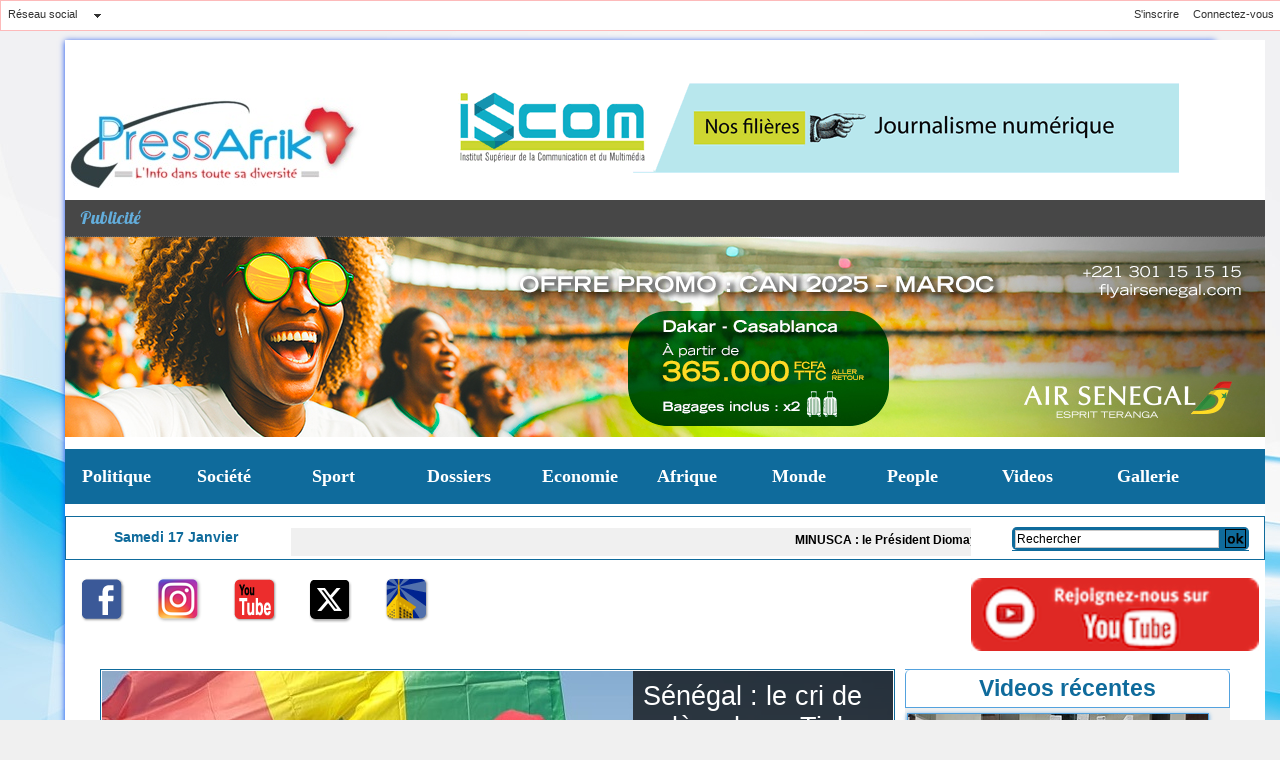

--- FILE ---
content_type: text/html; charset=UTF-8
request_url: https://www.pressafrik.com/tags/Fran%C3%A7ois+Hollande/?start_liste=20
body_size: 17863
content:
<!DOCTYPE html PUBLIC "-//W3C//DTD XHTML 1.0 Strict//EN" "http://www.w3.org/TR/xhtml1/DTD/xhtml1-strict.dtd">
<html xmlns="http://www.w3.org/1999/xhtml"  xml:lang="fr" lang="fr">
<head>
<title>François Hollande | Tags | PRESSAFRIK.COM, Premier média certifié JTI au Sénégal</title>
 
<meta http-equiv="Content-Type" content="text/html; Charset=UTF-8" />
<meta name="keywords" content="Actualités, informations, Sénégal, Afrique, urgent, Ousmane Sonko, présidentielle2024, Macky Sall, politique, Economie, Société, Sports, Opinion, médias, émeutes, violence, accidents, pressafrik," />
<meta name="description" content="François Hollande menacé de mort sur un site jihadiste Diplomatie: François Hollande réaffirme les principes de la France Conférence de presse présidentielle: François Hollande met en avant le Mal..." />

<meta name="geo.position" content="14.75;-17.3333321" />
<meta property="fb:app_id" content="448839832282949" />
<link rel="stylesheet" href="/var/style/style_1.css?v=1767708544" type="text/css" />
<link rel="stylesheet" media="only screen and (max-width : 800px)" href="/var/style/style_1101.css?v=1661182014" type="text/css" />
<link rel="stylesheet" href="/assets/css/gbfonts.min.css?v=1724246908" type="text/css">
<meta id="viewport" name="viewport" content="width=device-width, initial-scale=1.0, maximum-scale=1.0" />
<link id="css-responsive" rel="stylesheet" href="/_public/css/responsive.min.css?v=1731587507" type="text/css" />
<link rel="stylesheet" media="only screen and (max-width : 800px)" href="/var/style/style_1101_responsive.css?v=1661182014" type="text/css" />
<link rel="stylesheet" href="/var/style/style.27164184.css?v=1673181530" type="text/css" />
<link rel="stylesheet" href="/var/style/style.27164183.css?v=1673181530" type="text/css" />
<link href="https://fonts.googleapis.com/css?family=Oswald|Lobster|Open+Sans|Cookie|verdana|arial&display=swap" rel="stylesheet" type="text/css" />
<link rel="canonical" href="https://www.pressafrik.com/tags/François Hollande/" />
<link rel="alternate" type="application/rss+xml" title="RSS" href="/xml/syndication.rss" />
<link rel="alternate" type="application/atom+xml" title="ATOM" href="/xml/atom.xml" />
<link rel="icon" href="/favicon.ico?v=1226146212" type="image/x-icon" />
<link rel="shortcut icon" href="/favicon.ico?v=1226146212" type="image/x-icon" />
 
<!-- Google file -->
<meta name="verify-v1" content="EoPgFbA5Wi02hrArT7tqNpHNLIYv37uB0wci1gPIwSM=" />
 
<!-- Yahoo tags -->
 <META name="y_key" content="bb17925d0e367de4">
 
<!-- Msn tags -->
<meta name="msvalidate.01" content="101FAF9B2B49DAD920D5C56CFEF7B135" />
<script src="/_public/js/jquery-1.8.3.min.js?v=1731587507" type="text/javascript"></script>
<script src="/_public/js/jquery.tools-1.2.7.min.js?v=1731587507" type="text/javascript"></script>
<script src="/_public/js/compress_jquery.ibox.js?v=1731587507" type="text/javascript"></script>
<script src="/_public/js/compress_form.js?v=1731587507" type="text/javascript"></script>
<script src="/_public/js/regie_pub.js?v=1731587507" type="text/javascript"></script>
<script src="/_public/js/compress_scroller.js?v=1731587507" type="text/javascript"></script>
<script src="/_public/js/jquery.bxslider-4.0.min.js?v=1731587507" type="text/javascript"></script>
<script src="/_public/js/compress_fonctions.js?v=1731587507" type="text/javascript"></script>
<script type="text/javascript">
/*<![CDATA[*//*---->*/
selected_page = ['recherche', ''];
selected_page = ['tags', ''];
var deploye35647693 = true;

function sfHover_35647693(id) {
	var func = 'hover';
	if ($('#css-responsive').length && parseInt($(window).width()) <= 800) { 
		func = 'click';
	}

	$('#' + id + ' li' + (func == 'click' ? ' > a' : '')).on(func, 
		function(e) { 
			var obj  = (func == 'click' ? $(this).parent('li') :  $(this));
			if (func == 'click') {
				$('#' + id + ' > li').each(function(index) { 
					if ($(this).attr('id') != obj.attr('id') && !$(this).find(obj).length) {
						$(this).find(' > ul:visible').each(function() { $(this).hide(); });
					}
				});
			}
			if(func == 'click' || e.type == 'mouseenter') { 
				if (obj.find('ul:first:hidden').length)	{
					sfHoverShow_35647693(obj); 
				} else if (func == 'click') {
					sfHoverHide_35647693(obj);
				}
				if (func == 'click' && obj.find('ul').length)	return false; 
			}
			else if (e.type == 'mouseleave') { sfHoverHide_35647693(obj); }
		}
	);
}
function sfHoverShow_35647693(obj) {
	obj.addClass('sfhover').css('z-index', 1000); obj.find('ul:first:hidden').each(function() { if ($(this).hasClass('lvl0')) $(this).show(); else $(this).show(); });
}
function sfHoverHide_35647693(obj) {
	obj.find('ul:visible').each(function() { if ($(this).hasClass('lvl0')) $(this).hide(); else $(this).hide();});
}

 var GBRedirectionMode = 'NEVER';
/*--*//*]]>*/

</script>
 
<!-- Perso tags -->
<!-- Google Tag Manager -->
<script>(function(w,d,s,l,i){w[l]=w[l]||[];w[l].push({'gtm.start':
new Date().getTime(),event:'gtm.js'});var f=d.getElementsByTagName(s)[0],
j=d.createElement(s),dl=l!='dataLayer'?'&l='+l:'';j.async=true;j.src=
'https://www.googletagmanager.com/gtm.js?id='+i+dl;f.parentNode.insertBefore(j,f);
})(window,document,'script','dataLayer','GTM-TX7QRKK');</script>
<!-- End Google Tag Manager -->



<meta property="fb:pages" content="199768740191989" />

<meta name="google-site-verification" content="8U52xx4VD_WsHgQ4bq-4FIZztbitg3nZ3gJa9EJ6gow" />

<script async custom-element="amp-auto-ads"
        src="https://cdn.ampproject.org/v0/amp-auto-ads-0.1.js">
</script>


<script async custom-element="amp-auto-ads"
        src="https://cdn.ampproject.org/v0/amp-auto-ads-0.1.js">
</script>

<script data-ad-client="ca-pub-5783634574058587" async src="https://pagead2.googlesyndication.com/pagead/js/adsbygoogle.js"></script>



<link rel="stylesheet" href="https://www.pressafrik.com/var/style/style.3149000.css?v=1673181530" type="text/css" />


<!-- Google Analytics -->
<!-- Google tag (gtag.js) -->
<script async src="https://www.googletagmanager.com/gtag/js?id=G-S0155FDM7T"></script>
<script>
  window.dataLayer = window.dataLayer || [];
  function gtag(){dataLayer.push(arguments);}
  gtag('js', new Date());

  gtag('config', 'G-S0155FDM7T');
</script>
 
</head>

<body class="mep1 home">

<!-- social_login 3149000 -->
<div id="mod_3149000" class="mod_3149000 wm-module fullbackground  module-social_login">
		 <div class="left" id="social_login_custom"></div>
		 <div class="liens left menu" onmouseover="document.getElementById('more_social').style.display='block'" onmouseout="document.getElementById('more_social').style.display='none'">
			 <a href="javascript:void(0)" class="arrow">Réseau social</a>
			 <div id="more_social" class="hiddenmenu" style="display:none">
				 <a href="https://www.pressafrik.com/social/">Activités</a>
				 <a href="https://www.pressafrik.com/social/list/">Membres (19)</a>
			 </div>
		 </div>
		 <div id="social_login_addto" class="block left" style="display:none"></div>
		 <div class="liens right">
			 <a class="right" href="javascript:void(0)" onclick="showIbox('/index.php?preaction=ajax&amp;action=restriction&amp;iboxaction=login&amp;ABSOLUTE_HREF=/tags/Fran%C3%A7ois+Hollande/?start_liste=20')">Connectez-vous</a>
			 <a class="right" href="https://www.pressafrik.com/subscription/">S'inscrire</a>
		 </div>
		 <div id="social_login_perso" class="right" style="display:none"></div>
		 <div class="clear"></div>
</div>
<div id="ecart_after_3149000" class="ecart_col" style="display:none"><hr /></div>
<div class="stickyzone">

<div class="z_col130_td_inner">
<div id="z_col130" class="full">
<div class="z_col130_inner">
</div>
</div>
</div>
</div>
<div id="z_col_130_responsive" class="responsive-menu">


<!-- MOBI_swipe 27164207 -->
<div id="mod_27164207" class="mod_27164207 wm-module fullbackground  module-MOBI_swipe">
	 <div class="entete"><div class="fullmod">
		 <span>PRESSAFRIK.COM, Premier média certifié JTI au Sénégal</span>
	 </div></div>
	<div class="cel1">
		 <ul>
			 <li class="liens" data-link="home,"><a href="https://www.pressafrik.com/" >			 <span>
			 Accueil
			 </span>
</a></li>
			 <li class="liens" data-link="rubrique,125874"><a href="/Politique_r1.html" >			 <span>
			 Politique
			 </span>
</a></li>
			 <li class="liens" data-link="rubrique,128772"><a href="/Societe_r23.html" >			 <span>
			 Société
			 </span>
</a></li>
			 <li class="liens" data-link="rubrique,125876"><a href="/Sport_r3.html" >			 <span>
			 Sports
			 </span>
</a></li>
			 <li class="liens" data-link="rubrique,127072"><a href="/Economie_r9.html" >			 <span>
			 Economie
			 </span>
</a></li>
			 <li class="liens" data-link="rubrique,128499"><a href="/Afrique_r22.html" >			 <span>
			 Afrique
			 </span>
</a></li>
			 <li class="liens" data-link="rubrique,128190"><a href="/Actu-en-filet_r21.html" >			 <span>
			 Actu en filet
			 </span>
</a></li>
			 <li class="liens" data-link="rubrique,130587"><a href="/Medias_r25.html" >			 <span>
			 Médias
			 </span>
</a></li>
			 <li class="liens" data-link="rubrique,125875"><a href="/Culture_r2.html" >			 <span>
			 Culture
			 </span>
</a></li>
			 <li class="liens" data-link="rubrique,127079"><a href="/Opinion_r12.html" >			 <span>
			 Opinion
			 </span>
</a></li>
			 <li class="liens" data-link="rubrique,145364"><a href="/Analyse_r31.html" >			 <span>
			 Analyse
			 </span>
</a></li>
		 </ul>
	</div>
</div>
</div>
<div id="main-responsive">

<div id="main">
<table id="main_table_inner" cellspacing="0">
<tr>
<td class="z_col0_td_inner z_td_colonne" colspan="1">
<div id="z_col0">
	 <div class="z_col0_inner">
<div id="z_col0_responsive" class="module-responsive">

<!-- MOBI_titre 27164208 -->
<div id="mod_27164208" class="mod_27164208 module-MOBI_titre">
<div class="tablet-bg">
<div onclick="swipe()" class="swipe gbicongeneric icon-gbicongeneric-button-swipe-list"></div>
	 <a class="image mobile" href="https://www.pressafrik.com"><img src="https://www.pressafrik.com/photo/iphone_titre_27164208.png?v=1552143507" alt="PRESSAFRIK.COM"  title="PRESSAFRIK.COM" /></a>
	 <a class="image tablet" href="https://www.pressafrik.com"><img src="https://www.pressafrik.com/photo/ipad_titre_27164208.png?v=1661180973" alt="PRESSAFRIK.COM"  title="PRESSAFRIK.COM" /></a>
<div onclick="$('#search-27164208').toggle()" class="searchbutton gbicongeneric icon-gbicongeneric-search"></div>
<div id="search-27164208" class="searchbar" style="display:none">
<form action="/search/" method="get">
<div class="search-keyword"><input type="text" name="keyword" /></div>
<div class="search-button"><button>Rechercher</button></div>
</form>
</div>
</div>
</div>
<div id="ecart_after_27164208" class="ecart_col0"><hr /></div>

<!-- html 37064610 -->
	 <script async src="https://pagead2.googlesyndication.com/pagead/js/adsbygoogle.js"></script>
<ins class="adsbygoogle"
     style="display:block"
     data-ad-format="fluid"
     data-ad-layout-key="-7p+du+2z-x-48"
     data-ad-client="ca-pub-5783634574058587"
     data-ad-slot="4002639904"></ins>
<script>
     (adsbygoogle = window.adsbygoogle || []).push({});
</script>
</div>
		 <div class="inner">
<!-- ********************************************** ZONE TITRE ********************************************** -->

<!-- pub 58480308 -->
<div id="ecart_after_58480308" class="ecart_col0"><hr /></div>
<div id="ecart_before_35647682" class="ecart_col0 " style="display:none"><hr /></div>
<table cellpadding="0" cellspacing="0" id="mod_35647682" class="mod_35647682 wm-module module-responsive  module-combo nb-modules-2" style="position:relative">
<tr>
<td class="celcombo1">
<!-- titre 35647705 -->
<div id="ecart_before_35647705" class="ecart_col0 " style="display:none"><hr /></div>
<div id="mod_35647705" class="mod_35647705 wm-module fullbackground "><div class="fullmod">
	 <h1 class="titre_image"><a href="https://www.pressafrik.com/"><img src="/photo/titre_35647705.jpg?v=1717593189" alt="PRESSAFRIK.COM , L'info dans toute sa diversité (Liberté - Professionnalisme - Crédibilité)" title="PRESSAFRIK.COM , L'info dans toute sa diversité (Liberté - Professionnalisme - Crédibilité)" class="image"/></a></h1>
</div></div>
</td>
<td class="celcombo2">
<!-- pub 35692678 -->
<div id="ecart_before_35692678" class="ecart_col0 " style="display:none"><hr /></div>
<div id="mod_35692678" class="mod_35692678 wm-module fullbackground  module-pub">
	 <div class="cel1"><div class="fullmod">
		 <div id="pub_35692678_content">
		 <a target="_blank"  href="https://www.pressafrik.com/ads/232423/" rel="nofollow"><img width="728" height="90" src="https://www.pressafrik.com/photo/iscom2.gif?v=1729705640" class="image" alt="" /></a>
		 </div>
	 </div></div>
</div>
</td>
</tr>
</table>
<div id="ecart_after_35647682" class="ecart_col0"><hr /></div>

<!-- pub 55990687 -->
<div id="ecart_before_55990687" class="ecart_col0 " style="display:none"><hr /></div>
<div id="mod_55990687" class="mod_55990687 wm-module fullbackground  module-pub">
	 <div class="entete retrait_entete_left"><div class="fullmod">
		 <span>Publicité</span>
	 </div></div>
	 <div class="cel1"><div class="fullmod">
		 <div id="pub_55990687_content">
		 <a target="_blank"  href="https://www.pressafrik.com/ads/241701/" rel="nofollow"><img width="1200" height="200" src="https://www.pressafrik.com/photo/offre_can_25_pressafrik_1200x200.jpg?v=1761060972" class="image" alt="" /></a>
		 </div>
	 </div></div>
</div>
<div id="ecart_after_55990687" class="ecart_col0"><hr /></div>

<!-- menu_deployable 35647693 -->
<div id="ecart_before_35647693" class="ecart_col0 " style="display:none"><hr /></div>
<div id="mod_35647693" class="mod_35647693 module-menu_deployable wm-module fullbackground  colonne-a type-1 background-cell- " >
	 <div class="main_menu">
		 <ul id="menuliste_35647693">
			 <li data-link="rubrique,125874" class=" titre first" id="menuliste_35647693_1"><a href="/Politique_r1.html" >Politique</a>
			 	 <ul class="lvl0 ">
					 <li class="stitre responsive" style="display:none"><a href="/Politique_r1.html" ><span class="fake-margin" style="display:none">&nbsp;</span>Politique</a></li>
					 <li data-link="rubrique,3448815" class=" stitre slast" ><a href="/Proces-Khalifa-Sall_r85.html" ><span class="fake-margin" style="display:none">&nbsp;</span>Procès Khalifa Sall</a></li>
				 </ul>
			 </li>
			 <li data-link="rubrique,128772" class=" titre" id="menuliste_35647693_2"><a href="/Societe_r23.html" >Société</a></li>
			 <li data-link="rubrique,125876" class=" titre" id="menuliste_35647693_3"><a href="/Sport_r3.html" >Sport</a></li>
			 <li data-link="rubrique,126236" class=" titre" id="menuliste_35647693_4"><a href="/Dossiers_r4.html" >Dossiers</a></li>
			 <li data-link="rubrique,127072" class=" titre" id="menuliste_35647693_5"><a href="/Economie_r9.html" >Economie</a></li>
			 <li data-link="rubrique,128499" class=" titre" id="menuliste_35647693_6"><a href="/Afrique_r22.html" >Afrique</a></li>
			 <li data-link="rubrique,127081" class=" titre" id="menuliste_35647693_7"><a href="/Monde_r14.html" >Monde</a></li>
			 <li data-link="rubrique,338604" class=" titre" id="menuliste_35647693_8"><a href="/People_r54.html" >People</a>
			 	 <ul class="lvl0 ">
					 <li class="stitre responsive" style="display:none"><a href="/People_r54.html" ><span class="fake-margin" style="display:none">&nbsp;</span>People</a></li>
					 <li data-link="rubrique,338604" class=" stitre" ><a href="/People_r54.html" ><span class="fake-margin" style="display:none">&nbsp;</span>People</a></li>
					 <li data-link="rubrique,338605" class=" stitre" ><a href="/Mode_r55.html" ><span class="fake-margin" style="display:none">&nbsp;</span>Mode</a></li>
					 <li data-link="rubrique,338606" class=" stitre slast" ><a href="/Amour_r56.html" ><span class="fake-margin" style="display:none">&nbsp;</span>Amour</a></li>
				 </ul>
			 </li>
			 <li data-link="rubrique,185840" class=" titre" id="menuliste_35647693_9"><a href="/videos_r41.html" >Videos</a></li>
			 <li data-link="galerie,all" class=" titre last" id="menuliste_35647693_10"><a href="/photos/" >Gallerie</a></li>
		 </ul>
	 <div class="break" style="_height:auto;"></div>
	 </div>
	 <div class="clear"></div>
	 <script type="text/javascript">sfHover_35647693('menuliste_35647693')</script>
</div>
<div id="ecart_after_35647693" class="ecart_col0"><hr /></div>
<div id="ecart_before_35645676" class="ecart_col0 " style="display:none"><hr /></div>
<table cellpadding="0" cellspacing="0" id="mod_35645676" class="mod_35645676 wm-module module-responsive  module-combo nb-modules-3" style="position:relative">
<tr>
<td class="celcombo1">
<!-- date 35645683 -->
<div id="ecart_before_35645683" class="ecart_col0 " style="display:none"><hr /></div>
<div id="mod_35645683" class="mod_35645683 wm-module fullbackground "><div class="fullmod">
	 <div class="date"></div>
	 <div class="heure"></div>
	 <div class="clear"></div>
</div></div>
</td>
<td class="celcombo2">
<!-- newsh 35695090 -->
<div id="ecart_before_35695090" class="ecart_col0 " style="display:none"><hr /></div>
<div id="mod_35695090" class="mod_35695090 wm-module fullbackground  module-newsh type-defilant">
	 <div class="titre">
		 <div id="mooquee_35695090" class="mooquee" style="visibility:visible;">
			 <img src="/_images/1.gif" id="img_marquee_start35695090" width="566" height="0" class="image marquee_start" alt="" />
			 <a href="/MINUSCA-le-President-Diomaye-Faye-exprime-sa-tristesse-apres-la-mort-d-un-militaire-senegalais_a300059.html">MINUSCA&nbsp;:&nbsp;le&nbsp;Président&nbsp;Diomaye&nbsp;Faye&nbsp;exprime&nbsp;sa&nbsp;"tristesse"&nbsp;après&nbsp;la&nbsp;mort&nbsp;d’un&nbsp;militaire&nbsp;sénégalais</a>
			 <a href="/Finale-CAN-2025-les-Lions-du-Senegal-face-a-des-manquements-organisationnels-a-Rabat_a300058.html">Finale&nbsp;CAN&nbsp;2025&nbsp;:&nbsp;les&nbsp;"Lions"&nbsp;du&nbsp;Sénégal&nbsp;face&nbsp;à&nbsp;des&nbsp;manquements&nbsp;organisationnels&nbsp;à&nbsp;Rabat</a>
			 <a href="/Centrafrique-un-militaire-senegalais-tue-et-sept-blesses-dans-un-accident-lors-d-une-patrouille-de-la-MINUSCA_a300057.html">Centrafrique&nbsp;:&nbsp;un&nbsp;militaire&nbsp;sénégalais&nbsp;tué&nbsp;et&nbsp;sept&nbsp;blessés&nbsp;dans&nbsp;un&nbsp;accident&nbsp;lors&nbsp;d'une&nbsp;patrouille&nbsp;de&nbsp;la&nbsp;MINUSCA</a>
			 <a href="/Le-journal-Jeune-Afrique-interdit-au-Mali-apres-des-articles-juges-subversifs_a300056.html">Le&nbsp;journal&nbsp;Jeune&nbsp;Afrique&nbsp;interdit&nbsp;au&nbsp;Mali&nbsp;après&nbsp;des&nbsp;articles&nbsp;jugés&nbsp;subversifs</a>
			 <a href="/146ᵉ-Appel-de-Seydina-Limamou-Laye-Ousmane-Sonko-reaffirme-l-engagement-de-l-Etat-aux-cotes-des-cultes_a300055.html">146ᵉ&nbsp;Appel&nbsp;de&nbsp;Seydina&nbsp;Limamou&nbsp;Laye&nbsp;:&nbsp;Ousmane&nbsp;Sonko&nbsp;réaffirme&nbsp;l’engagement&nbsp;de&nbsp;l’État&nbsp;aux&nbsp;côtés&nbsp;des&nbsp;cultes</a>
			 <a href="/Presse-le-magazine-Allo-Dakar-fait-son-grand-retour-sur-le-marche_a300054.html">Presse&nbsp;:&nbsp;le&nbsp;magazine&nbsp;Allô&nbsp;Dakar&nbsp;fait&nbsp;son&nbsp;grand&nbsp;retour&nbsp;sur&nbsp;le&nbsp;marché&nbsp;</a>
			 <a href="/CAN-2025-les-Lions-du-Senegal-accueillis-par-une-foule-immense-a-Rabat_a300052.html">CAN&nbsp;2025&nbsp;:&nbsp;les&nbsp;«&nbsp;Lions&nbsp;»&nbsp;du&nbsp;Sénégal&nbsp;accueillis&nbsp;par&nbsp;une&nbsp;foule&nbsp;immense&nbsp;à&nbsp;Rabat</a>
			 <a href="/Senegal-le-cri-de-colere-des-Tiak-Tiak-contre-la-precarite-et-la-concurrence-deloyale_a300053.html">Sénégal&nbsp;:&nbsp;le&nbsp;cri&nbsp;de&nbsp;colère&nbsp;des&nbsp;«&nbsp;Tiak-Tiak&nbsp;»&nbsp;contre&nbsp;la&nbsp;précarité&nbsp;et&nbsp;la&nbsp;«&nbsp;concurrence&nbsp;déloyale&nbsp;»</a>
			 <a href="/Patrouille-de-securisation-a-Jaxaay-dix-individus-interpelles-avec-du-Kush-et-du-chanvre-indien_a300051.html">Patrouille&nbsp;de&nbsp;sécurisation&nbsp;à&nbsp;Jaxaay&nbsp;:&nbsp;dix&nbsp;individus&nbsp;interpellés&nbsp;avec&nbsp;du&nbsp;Kush&nbsp;et&nbsp;du&nbsp;chanvre&nbsp;indien</a>
			 <a href="/Bounkiling-les-apprenants-du-CFP-en-foresterie-en-greve-pour-reclamer-des-bourses-d-etude_a300050.html">Bounkiling&nbsp;:&nbsp;les&nbsp;apprenants&nbsp;du&nbsp;CFP&nbsp;en&nbsp;foresterie&nbsp;en&nbsp;grève&nbsp;pour&nbsp;réclamer&nbsp;des&nbsp;bourses&nbsp;d'étude</a>
			 <img src="/_images/1.gif" id="img_marquee_end35695090" height="0" class="image" alt="" />
		 </div>
	 </div>
</div>
</td>
<td class="celcombo3">
<!-- recherche 35972900 -->
<div id="ecart_before_35972900" class="ecart_col0 " style="display:none"><hr /></div>
<div id="mod_35972900" class="mod_35972900 wm-module fullbackground  recherche type-1">
	 <form id="form_35972900" action="/search/" method="get" enctype="application/x-www-form-urlencoded" >
		 <div class="cel1">
			 			 <span><span class="cel">
<input type="text" style="width:200px" id="keyword_safe_35972900" name="keyword_safe_35972900" value="Rechercher" class="button" onfocus="this.style.display='none'; document.getElementById('keyword_35972900').style.display='inline'; document.getElementById('keyword_35972900').focus()" /><input type="text" style="display:none;width:200px" id="keyword_35972900" name="keyword" value="" class="button" onblur="if (this.value == '') {this.style.display='none'; document.getElementById('keyword_safe_35972900').style.display='inline';}"  />			 </span><span class="cel">
<input type="image" src="/_images/icones/ok_8.png?v=1731587505" alt="OK" title="OK" />
			 </span></span>
		 </div>
	 </form>
</div>
</td>
</tr>
</table>
<div id="ecart_after_35645676" class="ecart_col0"><hr /></div>
<div id="ecart_before_36096675" class="ecart_col0 " style="display:none"><hr /></div>
<table cellpadding="0" cellspacing="0" id="mod_36096675" class="mod_36096675 wm-module module-responsive  module-combo nb-modules-2" style="position:relative">
<tr>
<td class="celcombo1">
<!-- services_web2 54399591 -->
<div id="ecart_before_54399591" class="ecart_col0 " style="display:none"><hr /></div>
<div id="mod_54399591" class="mod_54399591 wm-module fullbackground  services_web2">
		 <div class="cel1">
					 <div class="lien">
						 <a href="/" style="height: 46px; line-height: 46px" target="_blank"><img src="/_images/services_web2/set1/facebook.png" alt="Facebook" title="Facebook" /></a>
					 </div>
					 <div class="lien">
						 <a href="http://instagram.com//" style="height: 46px; line-height: 46px" target="_blank"><img src="/_images/services_web2/set1/instagram.png" alt="Instagram" title="Instagram" /></a>
					 </div>
					 <div class="lien">
						 <a href="http://www.youtube.com/user/" style="height: 46px; line-height: 46px" target="_blank"><img src="/_images/services_web2/set1/youtube.png" alt="YouTube" title="YouTube" /></a>
					 </div>
					 <div class="lien">
						 <a href="http://twitter.com/" style="height: 46px; line-height: 46px" target="_blank"><img src="/_images/services_web2/set1/twitter.png" alt="Twitter" title="Twitter" /></a>
					 </div>
					 <div class="lien">
						 <a href="http://www.dailymotion.com/" style="height: 46px; line-height: 46px" target="_blank"><img src="/_images/services_web2/set1/dailymotion.png" alt="Dailymotion" title="Dailymotion" /></a>
					 </div>
	 <div class="clear"></div>
		 </div>
</div>
</td>
<td class="celcombo2">
<!-- lien_perso 36096690 -->
<div id="ecart_before_36096690" class="ecart_col0 " style="display:none"><hr /></div>
<div id="mod_36096690" class="mod_36096690 wm-module fullbackground  module-lien_perso">
	 <div class="texte">
		 <a href="https://www.youtube.com/@pressafriktvhd/videos" target="_blank"> <img src="/photo/mod-36096690.png?v=1591556033" class="image" alt="https://www.youtube.com/@pressafriktvhd/videos" style="width:288px" /></a>
	 </div>
</div>
</td>
</tr>
</table>
<div class="break"></div>
<div id="ecart_after_36096675" class="ecart_col0"><hr /></div>
<div id="ecart_before_27323557" class="ecart_col0 " style="display:none"><hr /></div>
<table cellpadding="0" cellspacing="0" id="mod_27323557" class="mod_27323557 wm-module module-responsive  module-combo nb-modules-2" style="position:relative">
<tr>
<td class="celcombo1">
<!-- une 36104830 -->
<div id="ecart_before_36104830" class="ecart_col0 module-responsive" style="display:none"><hr /></div>
<div id="mod_36104830" class="mod_36104830 wm-module fullbackground module-responsive  module-une type-13">
	 <div class="cel1">
		 <div id="my-glider36104830" class="scroller">
			 <div class="content">
<div class="section">
	 <div style="position: relative;background:url(https://www.pressafrik.com/photo/art/une/93733715-65464385.jpg?v=1768592546) no-repeat top right;">
		 <div class="pointer" onclick="document.location.href='/Senegal-le-cri-de-colere-des-Tiak-Tiak-contre-la-precarite-et-la-concurrence-deloyale_a300053.html'" style="height:527px"></div>
		 <div class="opacity" style="width:260px;">
			 <div class="cellpadding">
					 <div class="premier_titre"><a href="/Senegal-le-cri-de-colere-des-Tiak-Tiak-contre-la-precarite-et-la-concurrence-deloyale_a300053.html">Sénégal : le cri de colère des « Tiak-Tiak » contre la précarité et la « concurrence déloyale » </a></div>
					 <div class="auteur"><a href="/Senegal-le-cri-de-colere-des-Tiak-Tiak-contre-la-precarite-et-la-concurrence-deloyale_a300053.html" class="date">16/01/2026 </a></div>
					 <div class='texte'><a href="/Senegal-le-cri-de-colere-des-Tiak-Tiak-contre-la-precarite-et-la-concurrence-deloyale_a300053.html">Ce vendredi 16 janvier 2026, l’avenue Bourguiba a vibré au rythme des moteurs et des revendications. Après les chauffeurs de taxi, c’est au tour des livreurs à deux-roues, communément appelés « Tiak-Tiak », de manifester leur exaspération. Entre pressions policières jugées abusives et l’omniprésence des multinationales comme Yango, le secteur crie à l’asphyxie.  &nbsp;  Le coup d’envoi a été...</a></div>
					 <div class="pager">
						 <a class="sel" href="javascript:void(0)" onclick="my_glider36104830.goToSlide(0); my_glider36104830.stopAuto(); my_glider36104830.startAuto();">&nbsp;</a>
						 <a  href="javascript:void(0)" onclick="my_glider36104830.goToSlide(1); my_glider36104830.stopAuto(); my_glider36104830.startAuto();">&nbsp;</a>
						 <a  href="javascript:void(0)" onclick="my_glider36104830.goToSlide(2); my_glider36104830.stopAuto(); my_glider36104830.startAuto();">&nbsp;</a>
						 <a  href="javascript:void(0)" onclick="my_glider36104830.goToSlide(3); my_glider36104830.stopAuto(); my_glider36104830.startAuto();">&nbsp;</a>
						 <a  href="javascript:void(0)" onclick="my_glider36104830.goToSlide(4); my_glider36104830.stopAuto(); my_glider36104830.startAuto();">&nbsp;</a>
					 </div>
				 </div>
			 </div>
		 </div>
</div>
<div class="section">
	 <div style="position: relative;background:url(https://www.pressafrik.com/photo/art/une/93736839-65466045.jpg?v=1768605655) no-repeat top right;">
		 <div class="pointer" onclick="document.location.href='/MINUSCA-le-President-Diomaye-Faye-exprime-sa-tristesse-apres-la-mort-d-un-militaire-senegalais_a300059.html'" style="height:527px"></div>
		 <div class="opacity" style="width:260px;">
			 <div class="cellpadding">
					 <div class="premier_titre"><a href="/MINUSCA-le-President-Diomaye-Faye-exprime-sa-tristesse-apres-la-mort-d-un-militaire-senegalais_a300059.html">MINUSCA : le Président Diomaye Faye exprime sa "tristesse" après la mort d’un militaire sénégalais </a></div>
					 <div class="auteur"><a href="/MINUSCA-le-President-Diomaye-Faye-exprime-sa-tristesse-apres-la-mort-d-un-militaire-senegalais_a300059.html" class="date">17/01/2026 </a></div>
					 <div class='texte'><a href="/MINUSCA-le-President-Diomaye-Faye-exprime-sa-tristesse-apres-la-mort-d-un-militaire-senegalais_a300059.html">Le président de la République, Bassirou Diomaye Faye, a exprimé sa profonde tristesse à la suite du décès d’un militaire sénégalais du 4ᵉ détachement d’intervention rapide engagé au sein de la MINUSCA, ainsi que les blessures subies par plusieurs de ses camarades, à la suite d’un accident survenu lors d’une mission de patrouille en République centrafricaine.  &nbsp;  Dans un message publié sur sa...</a></div>
					 <div class="pager">
						 <a  href="javascript:void(0)" onclick="my_glider36104830.goToSlide(0); my_glider36104830.stopAuto(); my_glider36104830.startAuto();">&nbsp;</a>
						 <a class="sel" href="javascript:void(0)" onclick="my_glider36104830.goToSlide(1); my_glider36104830.stopAuto(); my_glider36104830.startAuto();">&nbsp;</a>
						 <a  href="javascript:void(0)" onclick="my_glider36104830.goToSlide(2); my_glider36104830.stopAuto(); my_glider36104830.startAuto();">&nbsp;</a>
						 <a  href="javascript:void(0)" onclick="my_glider36104830.goToSlide(3); my_glider36104830.stopAuto(); my_glider36104830.startAuto();">&nbsp;</a>
						 <a  href="javascript:void(0)" onclick="my_glider36104830.goToSlide(4); my_glider36104830.stopAuto(); my_glider36104830.startAuto();">&nbsp;</a>
					 </div>
				 </div>
			 </div>
		 </div>
</div>
<div class="section">
	 <div style="position: relative;background:url(https://www.pressafrik.com/photo/art/une/93733775-65464422.jpg?v=1768592161) no-repeat top right;">
		 <div class="pointer" onclick="document.location.href='/Presse-le-magazine-Allo-Dakar-fait-son-grand-retour-sur-le-marche_a300054.html'" style="height:527px"></div>
		 <div class="opacity" style="width:260px;">
			 <div class="cellpadding">
					 <div class="premier_titre"><a href="/Presse-le-magazine-Allo-Dakar-fait-son-grand-retour-sur-le-marche_a300054.html">Presse : le magazine Allô Dakar fait son grand retour sur le marché  </a></div>
					 <div class="auteur"><a href="/Presse-le-magazine-Allo-Dakar-fait-son-grand-retour-sur-le-marche_a300054.html" class="date">16/01/2026 </a></div>
					 <div class='texte'><a href="/Presse-le-magazine-Allo-Dakar-fait-son-grand-retour-sur-le-marche_a300054.html">Après plusieurs années d’absence, Allô Dakar, magazine et patrimoine médiatique sénégalais, fait enfin son grand retour sur le marché. Le mensuel d’information générale, qui avait cessé de paraître, revient pour renouer avec ses lecteurs et continuer sa mission d’informer et d’inspirer.  &nbsp;  Pour cette reprise, Allô Dakar met à l’honneur le parcours de Mohamad Rassoul Dieng, jeune...</a></div>
					 <div class="pager">
						 <a  href="javascript:void(0)" onclick="my_glider36104830.goToSlide(0); my_glider36104830.stopAuto(); my_glider36104830.startAuto();">&nbsp;</a>
						 <a  href="javascript:void(0)" onclick="my_glider36104830.goToSlide(1); my_glider36104830.stopAuto(); my_glider36104830.startAuto();">&nbsp;</a>
						 <a class="sel" href="javascript:void(0)" onclick="my_glider36104830.goToSlide(2); my_glider36104830.stopAuto(); my_glider36104830.startAuto();">&nbsp;</a>
						 <a  href="javascript:void(0)" onclick="my_glider36104830.goToSlide(3); my_glider36104830.stopAuto(); my_glider36104830.startAuto();">&nbsp;</a>
						 <a  href="javascript:void(0)" onclick="my_glider36104830.goToSlide(4); my_glider36104830.stopAuto(); my_glider36104830.startAuto();">&nbsp;</a>
					 </div>
				 </div>
			 </div>
		 </div>
</div>
<div class="section">
	 <div style="position: relative;background:url(https://www.pressafrik.com/photo/art/une/93736666-65465984.jpg?v=1768604614) no-repeat top right;">
		 <div class="pointer" onclick="document.location.href='/Finale-CAN-2025-les-Lions-du-Senegal-face-a-des-manquements-organisationnels-a-Rabat_a300058.html'" style="height:527px"></div>
		 <div class="opacity" style="width:260px;">
			 <div class="cellpadding">
					 <div class="premier_titre"><a href="/Finale-CAN-2025-les-Lions-du-Senegal-face-a-des-manquements-organisationnels-a-Rabat_a300058.html">Finale CAN 2025 : les "Lions" du Sénégal face à des manquements organisationnels à Rabat </a></div>
					 <div class="auteur"><a href="/Finale-CAN-2025-les-Lions-du-Senegal-face-a-des-manquements-organisationnels-a-Rabat_a300058.html" class="date">16/01/2026 </a></div>
					 <div class='texte'><a href="/Finale-CAN-2025-les-Lions-du-Senegal-face-a-des-manquements-organisationnels-a-Rabat_a300058.html">Qualifiée pour la finale de la Coupe d’Afrique des Nations (CAN) 2025, l’équipe nationale du Sénégal pourrait connaître des conditions d’accueil similaires à celles vécues lors du match retour contre la RD Congo en éliminatoires du Mondial 2026. Les « Lions » affrontent le Maroc ce dimanche 18 janvier à 19h00 GMT, mais leur installation à Rabat se déroule dans un climat jugé peu favorable....</a></div>
					 <div class="pager">
						 <a  href="javascript:void(0)" onclick="my_glider36104830.goToSlide(0); my_glider36104830.stopAuto(); my_glider36104830.startAuto();">&nbsp;</a>
						 <a  href="javascript:void(0)" onclick="my_glider36104830.goToSlide(1); my_glider36104830.stopAuto(); my_glider36104830.startAuto();">&nbsp;</a>
						 <a  href="javascript:void(0)" onclick="my_glider36104830.goToSlide(2); my_glider36104830.stopAuto(); my_glider36104830.startAuto();">&nbsp;</a>
						 <a class="sel" href="javascript:void(0)" onclick="my_glider36104830.goToSlide(3); my_glider36104830.stopAuto(); my_glider36104830.startAuto();">&nbsp;</a>
						 <a  href="javascript:void(0)" onclick="my_glider36104830.goToSlide(4); my_glider36104830.stopAuto(); my_glider36104830.startAuto();">&nbsp;</a>
					 </div>
				 </div>
			 </div>
		 </div>
</div>
<div class="section">
	 <div style="position: relative;background:url(https://www.pressafrik.com/photo/art/une/93734805-65464905.jpg?v=1768596509) no-repeat top right;">
		 <div class="pointer" onclick="document.location.href='/Le-journal-Jeune-Afrique-interdit-au-Mali-apres-des-articles-juges-subversifs_a300056.html'" style="height:527px"></div>
		 <div class="opacity" style="width:260px;">
			 <div class="cellpadding">
					 <div class="premier_titre"><a href="/Le-journal-Jeune-Afrique-interdit-au-Mali-apres-des-articles-juges-subversifs_a300056.html">Le journal Jeune Afrique interdit au Mali après des articles jugés subversifs </a></div>
					 <div class="auteur"><a href="/Le-journal-Jeune-Afrique-interdit-au-Mali-apres-des-articles-juges-subversifs_a300056.html" class="date">16/01/2026 </a></div>
					 <div class='texte'><a href="/Le-journal-Jeune-Afrique-interdit-au-Mali-apres-des-articles-juges-subversifs_a300056.html">Le ministre malien de l’Administration territoriale et de la Décentralisation, le général de division Abdoulaye Maïga, a annoncé ce vendredi l’interdiction de la circulation, de la distribution et de la vente du journal Jeune Afrique sur l’ensemble du territoire national, pour «&nbsp;accusations fallacieuses et subversives contre le Mali suite à la perturbation de l'approvisionnement en...</a></div>
					 <div class="pager">
						 <a  href="javascript:void(0)" onclick="my_glider36104830.goToSlide(0); my_glider36104830.stopAuto(); my_glider36104830.startAuto();">&nbsp;</a>
						 <a  href="javascript:void(0)" onclick="my_glider36104830.goToSlide(1); my_glider36104830.stopAuto(); my_glider36104830.startAuto();">&nbsp;</a>
						 <a  href="javascript:void(0)" onclick="my_glider36104830.goToSlide(2); my_glider36104830.stopAuto(); my_glider36104830.startAuto();">&nbsp;</a>
						 <a  href="javascript:void(0)" onclick="my_glider36104830.goToSlide(3); my_glider36104830.stopAuto(); my_glider36104830.startAuto();">&nbsp;</a>
						 <a class="sel" href="javascript:void(0)" onclick="my_glider36104830.goToSlide(4); my_glider36104830.stopAuto(); my_glider36104830.startAuto();">&nbsp;</a>
					 </div>
				 </div>
			 </div>
		 </div>
</div>
			 </div>
		 </div>
	 </div>
</div>
</td>
<td class="celcombo2">
<!-- video 35973419 -->
<div id="ecart_before_35973419" class="ecart_col0 " style="display:none"><hr /></div>
<div id="mod_35973419" class="mod_35973419 wm-module fullbackground  module-video">
	 <div class="entete"><div class="fullmod">
		 <span>Videos récentes</span>
	 </div></div>
	 <div id="inner_35973419" class="inner_tabs">
		 <div class="cel1 first">
			 <div class="photo shadow "><a href="/🛑-Direct-l-APR-en-conference-de-presse-apres-les-accusations-de-Yassine-Fall_a299924.html"> <img src="/_images/1.gif" alt="" class="play_16_9_l" />
 <img loading="lazy" src="https://www.pressafrik.com/photo/art/large_16_9/93680545-65432735.jpg?v=1768324985" alt="🛑 Direct : l’APR en conférence de presse après les accusations de Yassine Fall " title="🛑 Direct : l’APR en conférence de presse après les accusations de Yassine Fall "  />
					 <img loading="lazy" src="https://www.pressafrik.com/photo/art/large_x2_16_9/93680545-65432735.jpg?v=1768324985" alt="" class="responsive" style="display:none"/></a></div>
			 <div class="content" style="width: 170px">
				 <div class="titre"><a href="/🛑-Direct-l-APR-en-conference-de-presse-apres-les-accusations-de-Yassine-Fall_a299924.html">🛑 Direct : l’APR en conférence de presse après les accusations de Yassine Fall </a></div>
				 <div class="infos"></div>
				 <div class="infos"></div>
			 </div>
				 <div class="clear"></div>
		 </div>
		 <div class="cel1  last">
			 <div class="photo shadow "><a href="/Nouvelles-accusations-contre-Farba-Ngom-la-ministre-de-la-Justice-revele-la-presence-de-deux-telephones-dans-sa-cellule_a299923.html"> <img src="/_images/1.gif" alt="" class="play_16_9_l" />
 <img loading="lazy" src="https://www.pressafrik.com/photo/art/large_16_9/93680263-65432573.jpg?v=1768323658" alt="Nouvelles accusations contre Farba Ngom : la ministre de la Justice révèle la présence de deux téléphones dans sa cellule" title="Nouvelles accusations contre Farba Ngom : la ministre de la Justice révèle la présence de deux téléphones dans sa cellule"  />
					 <img loading="lazy" src="https://www.pressafrik.com/photo/art/large_x2_16_9/93680263-65432573.jpg?v=1768323658" alt="" class="responsive" style="display:none"/></a></div>
			 <div class="content" style="width: 170px">
				 <div class="titre"><a href="/Nouvelles-accusations-contre-Farba-Ngom-la-ministre-de-la-Justice-revele-la-presence-de-deux-telephones-dans-sa-cellule_a299923.html">Nouvelles accusations contre Farba Ngom : la ministre de la Justice révèle la présence de deux téléphones dans sa cellule</a></div>
				 <div class="infos"></div>
				 <div class="infos"></div>
			 </div>
				 <div class="clear"></div>
		 </div>
	 </div>
</div>
</td>
</tr>
</table>
<div id="ecart_after_27323557" class="ecart_col0"><hr /></div>

<!-- espace 36101061 -->
<div id="ecart_before_36101061" class="ecart_col0 " style="display:none"><hr /></div>
<div id="mod_36101061" class="mod_36101061 wm-module fullbackground "><hr /></div>
<div id="ecart_after_36101061" class="ecart_col0"><hr /></div>

<!-- recherche 56533158 -->
<div id="ecart_before_56533158" class="ecart_col0 " style="display:none"><hr /></div>
<div id="mod_56533158" class="mod_56533158 wm-module fullbackground  recherche type-2">
	 <form id="form_56533158" action="/search/" method="get" enctype="application/x-www-form-urlencoded" >
		 <div class="cel1">
			 			 <span><span class="cel">
<input type="text" style="width:260px" id="keyword_safe_56533158" name="keyword_safe_56533158" value="Recherche" class="button" onfocus="this.style.display='none'; document.getElementById('keyword_56533158').style.display='inline'; document.getElementById('keyword_56533158').focus()" /><input type="text" style="display:none;width:260px" id="keyword_56533158" name="keyword" value="" class="button" onblur="if (this.value == '') {this.style.display='none'; document.getElementById('keyword_safe_56533158').style.display='inline';}"  />			 </span><span class="cel">
<input type="image" src="/photo/mod-56533158-1.png?v=1682330675" alt="OK" />
			 </span></span>
		 </div>
	 </form>
</div>
<!-- ********************************************** FIN ZONE TITRE ****************************************** -->
		 </div>
	 </div>
</div>
</td>
</tr>

<tr class="tr_median">
<td class="z_col1_td_inner z_td_colonne main-colonne">
<!-- ********************************************** COLONNE 1 ********************************************** -->
<div id="z_col1" class="z_colonne">
	 <div class="z_col1_inner z_col_median">
		 <div class="inner">
<div id="mod_27164183" class="mod_27164183 wm-module fullbackground  page2_recherche">
	 <div class="entete"><div class="fullmod">
		 <span>Résultats recherche</span>
	 </div></div>
	 <div class="result-tag cel1">
		 <div class="rubrique">Tags (56) : François Hollande</div>
		 <br class="rubrique" />
	 </div>
	 <div class="result cel1 first">
			 <h3 class="titre" style="margin-bottom:5px">
				 <a  href="/Francois-Hollande-menace-de-mort-sur-un-site-jihadiste_a119762.html">François Hollande menacé de mort sur un site jihadiste</a>
			 </h3>
		 <div class="photo 16_9 shadow" >
			 <a href="/Francois-Hollande-menace-de-mort-sur-un-site-jihadiste_a119762.html">
				 <img loading="lazy" src="https://www.pressafrik.com/photo/art/medium_16_9/6408829-9667858.jpg?v=1394702782" alt="François Hollande menacé de mort sur un site jihadiste" title="François Hollande menacé de mort sur un site jihadiste"  />
			 </a>
		 </div>
			 <div class="bloc-texte">
			 <div class="rubrique"><a rel="author" href="/author/Ibrahima-Mansaly/">Ibrahima Mansaly</a>  | 13/03/2014<span class="sep seprub"> | </span><span class="rub">Inter</span></div>
			 <div class="texte">
				 <a href="/Francois-Hollande-menace-de-mort-sur-un-site-jihadiste_a119762.html">Un site islamique appelle les musulmans à frapper la France et à tuer son président, François Hollande, avec pour objectif de mettre fin à la présence militaire de l’armée française au Mali et en Centrafrique. L’appel n’est pas le premier, mais inquiète les services de renseignement français. 	Il y...</a>
			 </div>
			 <div class="rubrique">
				 <a  href="/tags/Fran%C3%A7ois+Hollande/">François Hollande</a>, 
				 <a  href="/tags/menac%C3%A9+de+mort/">menacé de mort</a>, 
				 <a  href="/tags/site+jihadiste/">site jihadiste</a>
			 </div>
			 </div>
		 <div class="clear"></div>
		 <br class="texte" />
	 </div>
	 <div class="result cel1">
			 <h3 class="titre" style="margin-bottom:5px">
				 <a  href="/Diplomatie-Francois-Hollande-reaffirme-les-principes-de-la-France_a117771.html">Diplomatie: François Hollande réaffirme les principes de la France</a>
			 </h3>
		 <div class="photo 16_9 shadow" >
			 <a href="/Diplomatie-Francois-Hollande-reaffirme-les-principes-de-la-France_a117771.html">
				 <img loading="lazy" src="https://www.pressafrik.com/photo/art/medium_16_9/6241718-9326245.jpg?v=1390036228" alt="Diplomatie: François Hollande réaffirme les principes de la France" title="Diplomatie: François Hollande réaffirme les principes de la France"  />
			 </a>
		 </div>
			 <div class="bloc-texte">
			 <div class="rubrique"><a rel="author" href="/author/Ibrahima-Mansaly/">Ibrahima Mansaly</a>  | 18/01/2014<span class="sep seprub"> | </span><span class="rub">Afrique</span></div>
			 <div class="texte">
				 <a href="/Diplomatie-Francois-Hollande-reaffirme-les-principes-de-la-France_a117771.html">Le président français a présenté ses voeux au corps diplomatique à l'Elysée le vendredi 17 janvier. François Hollande a consacré la moitié de son intervention au continent africain. Il s'est félicité que l'action des forces militaires françaises en Centrafrique ait permis à la situation d'évoluer...</a>
			 </div>
			 <div class="rubrique">
				 <a  href="/tags/Diplomatie/">Diplomatie</a>, 
				 <a  href="/tags/Fran%C3%A7ois+Hollande/">François Hollande</a>, 
				 <a  href="/tags/la+France/">la France</a>, 
				 <a  href="/tags/r%C3%A9affirme+les+principes/">réaffirme les principes</a>
			 </div>
			 </div>
		 <div class="clear"></div>
		 <br class="texte" />
	 </div>
	 <div class="result cel1">
			 <h3 class="titre" style="margin-bottom:5px">
				 <a  href="/Conference-de-presse-presidentielle-Francois-Hollande-met-en-avant-le-Mali-et-la-Centrafrique_a117653.html">Conférence de presse présidentielle: François Hollande met en avant le Mali et la Centrafrique</a>
			 </h3>
		 <div class="photo 16_9 shadow" >
			 <a href="/Conference-de-presse-presidentielle-Francois-Hollande-met-en-avant-le-Mali-et-la-Centrafrique_a117653.html">
				 <img loading="lazy" src="https://www.pressafrik.com/photo/art/medium_16_9/6232344-9311887.jpg?v=1389777029" alt="Conférence de presse présidentielle: François Hollande met en avant le Mali et la Centrafrique" title="Conférence de presse présidentielle: François Hollande met en avant le Mali et la Centrafrique"  />
			 </a>
		 </div>
			 <div class="bloc-texte">
			 <div class="rubrique">Rfi.fr | 15/01/2014<span class="sep seprub"> | </span><span class="rub">Afrique</span></div>
			 <div class="texte">
				 <a href="/Conference-de-presse-presidentielle-Francois-Hollande-met-en-avant-le-Mali-et-la-Centrafrique_a117653.html">Face à la presse mardi 14 janvier, François Hollande a abordé les questions internationales et africaines. « Les valeurs de la république sont les valeurs de la France au plan international » a expliqué le président français qui est revenu sur les opérations au Mali en Centrafrique qu'il considère...</a>
			 </div>
			 <div class="rubrique">
				 <a  href="/tags/Centrafrique/">Centrafrique</a>, 
				 <a  href="/tags/Conf%C3%A9rence+de+presse/">Conférence de presse</a>, 
				 <a  href="/tags/Fran%C3%A7ois+Hollande/">François Hollande</a>, 
				 <a  href="/tags/Mali/">Mali</a>, 
				 <a  href="/tags/pr%C3%A9sidentielle/">présidentielle</a>
			 </div>
			 </div>
		 <div class="clear"></div>
		 <br class="texte" />
	 </div>
	 <div class="result cel1">
			 <h3 class="titre" style="margin-bottom:5px">
				 <a  href="/L-Algerie-accepte-les-regrets-de-Francois-Hollande_a116781.html">L'Algérie accepte les regrets de François Hollande</a>
			 </h3>
		 <div class="photo 16_9 shadow" >
			 <a href="/L-Algerie-accepte-les-regrets-de-Francois-Hollande_a116781.html">
				 <img loading="lazy" src="https://www.pressafrik.com/photo/art/medium_16_9/6163205-9208668.jpg?v=1387793867" alt="L'Algérie accepte les regrets de François Hollande" title="L'Algérie accepte les regrets de François Hollande"  />
			 </a>
		 </div>
			 <div class="bloc-texte">
			 <div class="rubrique">Dépêche | 23/12/2013<span class="sep seprub"> | </span><span class="rub">Afrique</span></div>
			 <div class="texte">
				 <a href="/L-Algerie-accepte-les-regrets-de-Francois-Hollande_a116781.html">Alger se dit satisfait après plusieurs jours de polémique. Le président français a finalement choisi d'exprimer ses regrets, dimanche 22 décembre, à propos de sa boutade sur la sécurité en Algérie. Une polémique qui remonte au 16 décembre lorsque François Hollande s'exprimait devant le Conseil...</a>
			 </div>
			 <div class="rubrique">
				 <a  href="/tags/accepte+les+regrets/">accepte les regrets</a>, 
				 <a  href="/tags/Fran%C3%A7ois+Hollande/">François Hollande</a>, 
				 <a  href="/tags/L%27Alg%C3%A9rie/">L'Algérie</a>
			 </div>
			 </div>
		 <div class="clear"></div>
		 <br class="texte" />
	 </div>
	 <div class="result cel1">
			 <h3 class="titre" style="margin-bottom:5px">
				 <a  href="/Taxation-a-75-en-France-Francois-Hollande-recoit-les-presidents-de-clubs-de-football_a114399.html">Taxation à 75% en France: François Hollande reçoit les présidents de clubs de football</a>
			 </h3>
		 <div class="photo 16_9 shadow" >
			 <a href="/Taxation-a-75-en-France-Francois-Hollande-recoit-les-presidents-de-clubs-de-football_a114399.html">
				 <img loading="lazy" src="https://www.pressafrik.com/photo/art/medium_16_9/6006399-8955565.jpg?v=1383215045" alt="Taxation à 75% en France: François Hollande reçoit les présidents de clubs de football" title="Taxation à 75% en France: François Hollande reçoit les présidents de clubs de football"  />
			 </a>
		 </div>
			 <div class="bloc-texte">
			 <div class="rubrique">Dépéche | 31/10/2013<span class="sep seprub"> | </span><span class="rub">Monde</span></div>
			 <div class="texte">
				 <a href="/Taxation-a-75-en-France-Francois-Hollande-recoit-les-presidents-de-clubs-de-football_a114399.html">Après la suspension de l'écotaxe et la reculade sur la hausse de la taxation de l'épargne, nouveau bras de fer pour l'Elysée. Les patrons de clubs de foot menacent de ne pas jouer fin novembre si la taxe à 75 % sur les plus hauts revenus des joueurs est appliquée. Pour éviter l'embrasement, le chef...</a>
			 </div>
			 <div class="rubrique">
				 <a  href="/tags/%C3%A0+75%25+en+France/">à 75% en France</a>, 
				 <a  href="/tags/de+football/">de football</a>, 
				 <a  href="/tags/Fran%C3%A7ois+Hollande/">François Hollande</a>, 
				 <a  href="/tags/les+pr%C3%A9sidents+de+clubs/">les présidents de clubs</a>, 
				 <a  href="/tags/Taxation/">Taxation</a>
			 </div>
			 </div>
		 <div class="clear"></div>
		 <br class="texte" />
	 </div>
	 <div class="result cel1">
			 <h3 class="titre" style="margin-bottom:5px">
				 <a  href="/Francois-Hollande-recadre-son-gouvernement-apres-la-polemique-sur-les-Roms_a112919.html">François Hollande recadre son gouvernement après la polémique sur les Roms</a>
			 </h3>
		 <div class="photo 16_9 shadow" >
			 <a href="/Francois-Hollande-recadre-son-gouvernement-apres-la-polemique-sur-les-Roms_a112919.html">
				 <img loading="lazy" src="https://www.pressafrik.com/photo/art/medium_16_9/5920140-8820873.jpg?v=1380714730" alt="François Hollande recadre son gouvernement après la polémique sur les Roms" title="François Hollande recadre son gouvernement après la polémique sur les Roms"  />
			 </a>
		 </div>
			 <div class="bloc-texte">
			 <div class="rubrique">Dépéche | 02/10/2013<span class="sep seprub"> | </span><span class="rub">Monde</span></div>
			 <div class="texte">
				 <a href="/Francois-Hollande-recadre-son-gouvernement-apres-la-polemique-sur-les-Roms_a112919.html">Le président français, François Hollande, a rappelé à tous les ministres «les règles d'unité et de solidarité» qui doivent prévaloir au sein du gouvernement. Najat Vallaud-Belkacem, porte-parole du gouvernement, affirme qu’avec ces propos, le président français a «mis un terme définitif à la...</a>
			 </div>
			 <div class="rubrique">
				 <a  href="/tags/Fran%C3%A7ois+Hollande/">François Hollande</a>, 
				 <a  href="/tags/les+Roms/">les Roms</a>, 
				 <a  href="/tags/pol%C3%A9mique/">polémique</a>, 
				 <a  href="/tags/recadre/">recadre</a>, 
				 <a  href="/tags/son+gouvernement/">son gouvernement</a>
			 </div>
			 </div>
		 <div class="clear"></div>
		 <br class="texte" />
	 </div>
	 <div class="result cel1">
			 <h3 class="titre" style="margin-bottom:5px">
				 <a  href="/Francois-Hollande-en-Slovenie-pour-participer-a-un-sommet-de-la-region-strategique-des-Balkans_a108402.html">François Hollande en Slovénie pour participer à un sommet de la région stratégique des Balkans</a>
			 </h3>
		 <div class="photo 16_9 shadow" >
			 <a href="/Francois-Hollande-en-Slovenie-pour-participer-a-un-sommet-de-la-region-strategique-des-Balkans_a108402.html">
				 <img loading="lazy" src="https://www.pressafrik.com/photo/art/medium_16_9/5722412-8531779.jpg?v=1374748144" alt="François Hollande en Slovénie pour participer à un sommet de la région stratégique des Balkans" title="François Hollande en Slovénie pour participer à un sommet de la région stratégique des Balkans"  />
			 </a>
		 </div>
			 <div class="bloc-texte">
			 <div class="rubrique">Dépéche | 25/07/2013<span class="sep seprub"> | </span><span class="rub">Monde</span></div>
			 <div class="texte">
				 <a href="/Francois-Hollande-en-Slovenie-pour-participer-a-un-sommet-de-la-region-strategique-des-Balkans_a108402.html">Le président François Hollande est attendu, ce jeudi 25 juillet, en Slovénie où il participera à un sommet inédit et informel de huit pays des Balkans occidentaux, des pays encore minés par les guerres qui ont suivi l'éclatement de la Yougoslavie dans les années 90. Aujourd'hui, la France veut...</a>
			 </div>
			 <div class="rubrique">
				 <a  href="/tags/des+Balkans/">des Balkans</a>, 
				 <a  href="/tags/Fran%C3%A7ois+Hollande/">François Hollande</a>, 
				 <a  href="/tags/r%C3%A9gion/">région</a>, 
				 <a  href="/tags/Slov%C3%A9nie/">Slovénie</a>, 
				 <a  href="/tags/sommet/">sommet</a>, 
				 <a  href="/tags/strat%C3%A9gique/">stratégique</a>
			 </div>
			 </div>
		 <div class="clear"></div>
		 <br class="texte" />
	 </div>
	 <div class="result cel1">
			 <h3 class="titre" style="margin-bottom:5px">
				 <a  href="/Fraude-fiscale-Francois-Hollande-encore-defie-par-sa-majorite_a107950.html">Fraude fiscale: François Hollande encore défié par sa majorité</a>
			 </h3>
		 <div class="photo 16_9 shadow" >
			 <a href="/Fraude-fiscale-Francois-Hollande-encore-defie-par-sa-majorite_a107950.html">
				 <img loading="lazy" src="https://www.pressafrik.com/photo/art/medium_16_9/5706919-8510717.jpg?v=1374224220" alt="Fraude fiscale: François Hollande encore défié par sa majorité" title="Fraude fiscale: François Hollande encore défié par sa majorité"  />
			 </a>
		 </div>
			 <div class="bloc-texte">
			 <div class="rubrique">Dépéche | 19/07/2013<span class="sep seprub"> | </span><span class="rub">Monde</span></div>
			 <div class="texte">
				 <a href="/Fraude-fiscale-Francois-Hollande-encore-defie-par-sa-majorite_a107950.html">En France, le Sénat a adopté ce jeudi 18 juillet le projet de loi sur la fraude fiscale défendue par le gouvernement en réponse au scandale Cahuzac. Mais il a rejeté la création du procureur financier à compétence nationale, une des mesures proposées par François Hollande. La majorité elle-même est...</a>
			 </div>
			 <div class="rubrique">
				 <a  href="/tags/encore+d%C3%A9fi%C3%A9/">encore défié</a>, 
				 <a  href="/tags/Fran%C3%A7ois+Hollande/">François Hollande</a>, 
				 <a  href="/tags/Fraude+fiscale/">Fraude fiscale</a>, 
				 <a  href="/tags/sa+majorit%C3%A9/">sa majorité</a>
			 </div>
			 </div>
		 <div class="clear"></div>
		 <br class="texte" />
	 </div>
	 <div class="result cel1">
			 <h3 class="titre" style="margin-bottom:5px">
				 <a  href="/En-Tunisie-Francois-Hollande-a-bien-veille-a-ne-froisser-personne_a107122.html">En Tunisie, François Hollande a bien veillé à ne froisser personne</a>
			 </h3>
		 <div class="photo 16_9 shadow" >
			 <a href="/En-Tunisie-Francois-Hollande-a-bien-veille-a-ne-froisser-personne_a107122.html">
				 <img loading="lazy" src="https://www.pressafrik.com/photo/art/medium_16_9/5673145-8460486.jpg?v=1373105143" alt="En Tunisie, François Hollande a bien veillé à ne froisser personne" title="En Tunisie, François Hollande a bien veillé à ne froisser personne"  />
			 </a>
		 </div>
			 <div class="bloc-texte">
			 <div class="rubrique">Dépéche | 06/07/2013<span class="sep seprub"> | </span><span class="rub">Afrique</span></div>
			 <div class="texte">
				 <a href="/En-Tunisie-Francois-Hollande-a-bien-veille-a-ne-froisser-personne_a107122.html">Au deuxième et dernier jour de sa visite à Tunis hier, vendredi 5 juillet, le président français a proclamé sa volonté de refonder la relation franco-tunisienne au-delà des « blessures » du passé, exprimant sa « confiance » dans une « Tunisie nouvelle ». Dans une volonté supplémentaire...</a>
			 </div>
			 <div class="rubrique">
				 <a  href="/tags/En+Tunisie/">En Tunisie</a>, 
				 <a  href="/tags/Fran%C3%A7ois+Hollande/">François Hollande</a>, 
				 <a  href="/tags/froisser/">froisser</a>, 
				 <a  href="/tags/personne/">personne</a>, 
				 <a  href="/tags/veill%C3%A9/">veillé</a>
			 </div>
			 </div>
		 <div class="clear"></div>
		 <br class="texte" />
	 </div>
	 <div class="result cel1">
			 <h3 class="titre" style="margin-bottom:5px">
				 <a  href="/Francois-Hollande-au-Qatar-les-investissements-sont-les-bienvenus_a106130.html">François Hollande au Qatar: les investissements sont les bienvenus</a>
			 </h3>
		 <div class="photo 16_9 shadow" >
			 <a href="/Francois-Hollande-au-Qatar-les-investissements-sont-les-bienvenus_a106130.html">
				 <img loading="lazy" src="https://www.pressafrik.com/photo/art/medium_16_9/5633656-8402957.jpg?v=1371885484" alt="François Hollande au Qatar: les investissements sont les bienvenus" title="François Hollande au Qatar: les investissements sont les bienvenus"  />
			 </a>
		 </div>
			 <div class="bloc-texte">
			 <div class="rubrique">Rfi.fr | 22/06/2013<span class="sep seprub"> | </span><span class="rub">Monde</span></div>
			 <div class="texte">
				 <a href="/Francois-Hollande-au-Qatar-les-investissements-sont-les-bienvenus_a106130.html">François Hollande est attendu au Qatar en fin de journée ce samedi 22 juin. Une visite de quelques heures consacrée aux relations économiques entre la France et l'Emirat. Il sera aussi bien sûr question du conflit en Syrie d’autant que les Amis de la Syrie se réunissent à Doha ce samedi. 	Lors de...</a>
			 </div>
			 <div class="rubrique">
				 <a  href="/tags/Fran%C3%A7ois+Hollande/">François Hollande</a>, 
				 <a  href="/tags/les+investissements/">les investissements</a>, 
				 <a  href="/tags/Qatar/">Qatar</a>, 
				 <a  href="/tags/sont+les+bienvenus/">sont les bienvenus</a>
			 </div>
			 </div>
		 <div class="clear"></div>
		 <br class="texte" />
	 </div>
	 <div class="result cel1">
			 <h3 class="titre" style="margin-bottom:5px">
				 <a  href="/La-France-va-simplifier-la-delivrance-des-visas-de-circulation_a100317.html">La France va "simplifier" la délivrance des visas de circulation</a>
			 </h3>
		 <div class="photo 16_9 shadow" >
			 <a href="/La-France-va-simplifier-la-delivrance-des-visas-de-circulation_a100317.html">
				 <img loading="lazy" src="https://www.pressafrik.com/photo/art/medium_16_9/5352201-7986112.jpg?v=1364223352" alt="La France va &quot;simplifier&quot; la délivrance des visas de circulation" title="La France va &quot;simplifier&quot; la délivrance des visas de circulation"  />
			 </a>
		 </div>
			 <div class="bloc-texte">
			 <div class="rubrique">Dépêche | 25/03/2013<span class="sep seprub"> | </span><span class="rub">Société</span></div>
			 <div class="texte">
				 <a href="/La-France-va-simplifier-la-delivrance-des-visas-de-circulation_a100317.html">La France va simplifier la délivrance des visas de circulation, valables entre six mois et cinq ans, pour les "talents étrangers", "universitaires, scientifiques, artistes ou [les] touristes ayant la France comme destination privilégiée". 	Les ministères de l'intérieur et des affaires étrangères...</a>
			 </div>
			 <div class="rubrique">
				 <a  href="/tags/D%C3%A9livrance+de+visas+fran%C3%A7ais/">Délivrance de visas français</a>, 
				 <a  href="/tags/France/">France</a>, 
				 <a  href="/tags/Fran%C3%A7ois+Hollande/">François Hollande</a>
			 </div>
			 </div>
		 <div class="clear"></div>
		 <br class="texte" />
	 </div>
	 <div class="result cel1">
			 <h3 class="titre" style="margin-bottom:5px">
				 <a  href="/Areva-offre-35-millions-d-euros-au-Niger-pour-la-securisation-de-ses-sites_a99333.html">Areva offre 35 millions d'euros au Niger pour la sécurisation de ses sites</a>
			 </h3>
		 <div class="photo 16_9 shadow" >
			 <a href="/Areva-offre-35-millions-d-euros-au-Niger-pour-la-securisation-de-ses-sites_a99333.html">
				 <img loading="lazy" src="https://www.pressafrik.com/photo/art/medium_16_9/5302855-7913063.jpg?v=1362859081" alt="Areva offre 35 millions d'euros au Niger pour la sécurisation de ses sites" title="Areva offre 35 millions d'euros au Niger pour la sécurisation de ses sites"  />
			 </a>
		 </div>
			 <div class="bloc-texte">
			 <div class="rubrique">Dépêche | 09/03/2013<span class="sep seprub"> | </span><span class="rub">Afrique</span></div>
			 <div class="texte">
				 <a href="/Areva-offre-35-millions-d-euros-au-Niger-pour-la-securisation-de-ses-sites_a99333.html">Le groupe nucléaire français Areva a annoncé ce vendredi 8 mars avoir fourni 35 millions d'euros au gouvernement nigérien pour l'aider à renforcer la sécurité de ses sites d'uranium. Mais Areva refuse d'établir un lien entre cette aide et le retard de la mise en exploitation du site d'Imouraren....</a>
			 </div>
			 <div class="rubrique">
				 <a  href="/tags/35+millions+d%27euros/">35 millions d'euros</a>, 
				 <a  href="/tags/Fran%C3%A7ois+Hollande/">François Hollande</a>, 
				 <a  href="/tags/Groupe+nucl%C3%A9aire+fran%C3%A7ais+Areva/">Groupe nucléaire français Areva</a>, 
				 <a  href="/tags/Niger/">Niger</a>
			 </div>
			 </div>
		 <div class="clear"></div>
		 <br class="texte" />
	 </div>
	 <div class="result cel1">
			 <h3 class="titre" style="margin-bottom:5px">
				 <a  href="/Reduction-du-mandat-presidentiel-a-5-ans-Macky-SALL-persiste-et-signe_a98862.html">Réduction du mandat présidentiel à 5 ans : Macky SALL persiste et signe</a>
			 </h3>
		 <div class="photo 16_9 shadow" >
			 <a href="/Reduction-du-mandat-presidentiel-a-5-ans-Macky-SALL-persiste-et-signe_a98862.html">
				 <img loading="lazy" src="https://www.pressafrik.com/photo/art/medium_16_9/5279572-7878843.jpg?v=1362162959" alt="Réduction du mandat présidentiel à 5 ans : Macky SALL persiste et signe" title="Réduction du mandat présidentiel à 5 ans : Macky SALL persiste et signe"  />
			 </a>
		 </div>
			 <div class="bloc-texte">
			 <div class="rubrique">| 01/03/2013<span class="sep seprub"> | </span><span class="rub">Politique</span></div>
			 <div class="texte">
				 <a href="/Reduction-du-mandat-presidentiel-a-5-ans-Macky-SALL-persiste-et-signe_a98862.html">Le président de la République, Macky SALL, en visite de travail à Paris (France), a soutenu à l’issue d’un déjeuner avec son homologue français qu’il fera bel et bien un mandat de 5 ans au lieu de 7.   «&nbsp;(…) J’ai été élu pour sept (07). J’ai déjà engagé les réformes constitutionnelles et il y...</a>
			 </div>
			 <div class="rubrique">
				 <a  href="/tags/France/">France</a>, 
				 <a  href="/tags/Fran%C3%A7ois+Hollande/">François Hollande</a>, 
				 <a  href="/tags/Macky+%C3%A0+l%27Elys%C3%A9e/">Macky à l'Elysée</a>, 
				 <a  href="/tags/Macky+Sall+sur+la+r%C3%A9duction+du+mandat+pr%C3%A9sidentiel/">Macky Sall sur la réduction du mandat présidentiel</a>, 
				 <a  href="/tags/S%C3%A9n%C3%A9gal/">Sénégal</a>
			 </div>
			 </div>
		 <div class="clear"></div>
		 <br class="texte" />
	 </div>
	 <div class="result cel1">
			 <h3 class="titre" style="margin-bottom:5px">
				 <a  href="/La-presence-militaire-francaise-rassure-civils-et-politiques-maliens_a96504.html">La présence militaire française rassure civils et politiques maliens</a>
			 </h3>
		 <div class="photo 16_9 shadow" >
			 <a href="/La-presence-militaire-francaise-rassure-civils-et-politiques-maliens_a96504.html">
				 <img loading="lazy" src="https://www.pressafrik.com/photo/art/medium_16_9/5141175-7672621.jpg?v=1358673821" alt="La présence militaire française rassure civils et politiques maliens" title="La présence militaire française rassure civils et politiques maliens"  />
			 </a>
		 </div>
			 <div class="bloc-texte">
			 <div class="rubrique">Dépêche | 20/01/2013<span class="sep seprub"> | </span><span class="rub">Afrique</span></div>
			 <div class="texte">
				 <a href="/La-presence-militaire-francaise-rassure-civils-et-politiques-maliens_a96504.html">Le Premier ministre malien Diango Cissoko se dit satisfait de l’engagement de la communauté internationale et optimiste sur l’issue du conflit. Il s’exprimait samedi 19 janvier à l’issue d’une visite aux contingents étrangers arrivés à Bamako. M. Cissoko s'est longuement arrêté à l'aéroport pour la...</a>
			 </div>
			 <div class="rubrique">
				 <a  href="/tags/France/">France</a>, 
				 <a  href="/tags/Fran%C3%A7ois+Hollande/">François Hollande</a>, 
				 <a  href="/tags/Intervention+fran%C3%A7aise+au+c%C3%B4t%C3%A9+de+l%27arm%C3%A9e+malienne/">Intervention française au côté de l'armée malienne</a>, 
				 <a  href="/tags/Mali/">Mali</a>
			 </div>
			 </div>
		 <div class="clear"></div>
		 <br class="texte" />
	 </div>
	 <div class="result cel1">
			 <h3 class="titre" style="margin-bottom:5px">
				 <a  href="/Mali-l-espoir-renait-pour-les-deplaces-du-nord-a-Bamako_a96215.html">Mali: l'espoir renaît pour les déplacés du nord à Bamako</a>
			 </h3>
		 <div class="photo 16_9 shadow" >
			 <a href="/Mali-l-espoir-renait-pour-les-deplaces-du-nord-a-Bamako_a96215.html">
				 <img loading="lazy" src="https://www.pressafrik.com/photo/art/medium_16_9/5125033-7648188.jpg?v=1358234159" alt="Mali: l'espoir renaît pour les déplacés du nord à Bamako" title="Mali: l'espoir renaît pour les déplacés du nord à Bamako"  />
			 </a>
		 </div>
			 <div class="bloc-texte">
			 <div class="rubrique">Dépêche | 15/01/2013<span class="sep seprub"> | </span><span class="rub">Afrique</span></div>
			 <div class="texte">
				 <a href="/Mali-l-espoir-renait-pour-les-deplaces-du-nord-a-Bamako_a96215.html">Le nord du Mali est aujourd’hui le théâtre de combats et de bombardements quotidiens. Depuis plusieurs mois, beaucoup d’habitants du nord sont au sud, à Bamako. Ce sont des habitants qui ont gardé de la famille là-bas, dans leur région d'origine où les frappes aériennes sont violentes, mais où les...</a>
			 </div>
			 <div class="rubrique">
				 <a  href="/tags/Bamako/">Bamako</a>, 
				 <a  href="/tags/Espoir+des+d%C3%A9plac%C3%A9s+du+Nord+du+Mali/">Espoir des déplacés du Nord du Mali</a>, 
				 <a  href="/tags/Fran%C3%A7ois+Hollande/">François Hollande</a>, 
				 <a  href="/tags/Mali/">Mali</a>, 
				 <a  href="/tags/Nord+du+mali/">Nord du mali</a>
			 </div>
			 </div>
		 <div class="clear"></div>
		 <br class="texte" />
	 </div>
	 <div class="result cel1">
			 <h3 class="titre" style="margin-bottom:5px">
				 <a  href="/France-Manif-pour-tous-contre-le-mariage-homosexuel_a96127.html">France : «Manif pour tous» contre le mariage homosexuel</a>
			 </h3>
		 <div class="photo 16_9 shadow" >
			 <a href="/France-Manif-pour-tous-contre-le-mariage-homosexuel_a96127.html">
				 <img loading="lazy" src="https://www.pressafrik.com/photo/art/medium_16_9/5121592-7642863.jpg?v=1358151226" alt="France : «Manif pour tous» contre le mariage homosexuel" title="France : «Manif pour tous» contre le mariage homosexuel"  />
			 </a>
		 </div>
			 <div class="bloc-texte">
			 <div class="rubrique">Dépêche | 14/01/2013<span class="sep seprub"> | </span><span class="rub">Monde</span></div>
			 <div class="texte">
				 <a href="/France-Manif-pour-tous-contre-le-mariage-homosexuel_a96127.html">Les opposants au mariage homosexuel se sont mobilisés ce dimanche 13 janvier à Paris. Des dizaines de milliers de personnes - 800 000 selon les organisateurs, 340 000 selon la police - ont participé à la « Manif' pour tous » en réponse au projet de loi du gouvernement, dit « Mariage pour tous »,...</a>
			 </div>
			 <div class="rubrique">
				 <a  href="/tags/France/">France</a>, 
				 <a  href="/tags/Fran%C3%A7ois+Hollande/">François Hollande</a>, 
				 <a  href="/tags/Opposants+au+mariage+homosexuel/">Opposants au mariage homosexuel</a>, 
				 <a  href="/tags/Projet+de+loi+du+gouvernement+fran%C3%A7ais+-+%22Mariage+pour+tous%22/">Projet de loi du gouvernement français - "Mariage pour tous"</a>
			 </div>
			 </div>
		 <div class="clear"></div>
		 <br class="texte" />
	 </div>
	 <div class="result cel1">
			 <h3 class="titre" style="margin-bottom:5px">
				 <a  href="/Thomas-Hollande-un-toit-a-paris_a96018.html">Thomas Hollande : un toit à paris</a>
			 </h3>
		 <div class="photo 16_9 shadow" >
			 <a href="/Thomas-Hollande-un-toit-a-paris_a96018.html">
				 <img loading="lazy" src="https://www.pressafrik.com/photo/art/medium_16_9/5115082-7632752.jpg?v=1357906158" alt="Thomas Hollande : un toit à paris" title="Thomas Hollande : un toit à paris"  />
			 </a>
		 </div>
			 <div class="bloc-texte">
			 <div class="rubrique">Voici.fr | 11/01/2013<span class="sep seprub"> | </span><span class="rub">People</span></div>
			 <div class="texte">
				 <a href="/Thomas-Hollande-un-toit-a-paris_a96018.html">Ah la politique et le showbiz ! De Marylin et John en passant par Carla et Nicolas, ils forment des duos de légende et ce n’est pas Thomas Hollande qui nous contredira. Thomas Hollande et Joyce Jonathan se sont rencontrés comme 12% des couples français : au travail. Enfin, en ce qui concerne...</a>
			 </div>
			 <div class="rubrique">
				 <a  href="/tags/Fran%C3%A7ois+Hollande/">François Hollande</a>, 
				 <a  href="/tags/Joyce+Jonathan/">Joyce Jonathan</a>, 
				 <a  href="/tags/S%C3%A9gol%C3%A8ne+Royal/">Ségolène Royal</a>, 
				 <a  href="/tags/Thomas+Hollande/">Thomas Hollande</a>
			 </div>
			 </div>
		 <div class="clear"></div>
		 <br class="texte" />
	 </div>
	 <div class="result cel1">
			 <h3 class="titre" style="margin-bottom:5px">
				 <a  href="/Mali-l-ONU-appelle-a-un-deploiement-rapide-de-la-force-internationale_a95996.html">Mali : l'ONU appelle à un déploiement rapide de la force internationale</a>
			 </h3>
		 <div class="photo 16_9 shadow" >
			 <a href="/Mali-l-ONU-appelle-a-un-deploiement-rapide-de-la-force-internationale_a95996.html">
				 <img loading="lazy" src="https://www.pressafrik.com/photo/art/medium_16_9/5114214-7631387.jpg?v=1357890810" alt="Mali : l'ONU appelle à un déploiement rapide de la force internationale" title="Mali : l'ONU appelle à un déploiement rapide de la force internationale"  />
			 </a>
		 </div>
			 <div class="bloc-texte">
			 <div class="rubrique">Dépeche | 11/01/2013<span class="sep seprub"> | </span><span class="rub">Afrique</span></div>
			 <div class="texte">
				 <a href="/Mali-l-ONU-appelle-a-un-deploiement-rapide-de-la-force-internationale_a95996.html">Le président malien a demandé l'aide de la France et des Nations unies afin de repousser les jihadistes. Dioncounda Traoré a adressé deux lettres, l'une au président François Hollande et l'autre au secrétaire général Ban Ki-moon. Paris a annoncé qu'une réponse serait donnée ce vendredi. Le Conseil...</a>
			 </div>
			 <div class="rubrique">
				 <a  href="/tags/Ban+Ki-moon/">Ban Ki-moon</a>, 
				 <a  href="/tags/Fran%C3%A7ois+Hollande/">François Hollande</a>, 
				 <a  href="/tags/Intervention+au+nord+du+Mali/">Intervention au nord du Mali</a>, 
				 <a  href="/tags/Mali/">Mali</a>, 
				 <a  href="/tags/Offensive+de+l%27arm%C3%A9e+malienne/">Offensive de l'armée malienne</a>, 
				 <a  href="/tags/Offensive+des+islamistes+au+Mali/">Offensive des islamistes au Mali</a>, 
				 <a  href="/tags/ONU/">ONU</a>
			 </div>
			 </div>
		 <div class="clear"></div>
		 <br class="texte" />
	 </div>
	 <div class="result cel1">
			 <h3 class="titre" style="margin-bottom:5px">
				 <a  href="/Rwanda-de-nouvelles-revelations-de-Liberation-jettent-le-trouble-sur-le-role-de-la-France-dans-les-premieres-heures-du_a95938.html">Rwanda : de nouvelles révélations de Libération jettent le trouble sur le rôle de la France dans les premières heures du génocide</a>
			 </h3>
		 <div class="photo 16_9 shadow" >
			 <a href="/Rwanda-de-nouvelles-revelations-de-Liberation-jettent-le-trouble-sur-le-role-de-la-France-dans-les-premieres-heures-du_a95938.html">
				 <img loading="lazy" src="https://www.pressafrik.com/photo/art/medium_16_9/5110754-7626132.jpg?v=1357804171" alt="Rwanda : de nouvelles révélations de Libération jettent le trouble sur le rôle de la France dans les premières heures du génocide" title="Rwanda : de nouvelles révélations de Libération jettent le trouble sur le rôle de la France dans les premières heures du génocide"  />
			 </a>
		 </div>
			 <div class="bloc-texte">
			 <div class="rubrique">Dépeche | 10/01/2013<span class="sep seprub"> | </span><span class="rub">Afrique</span></div>
			 <div class="texte">
				 <a href="/Rwanda-de-nouvelles-revelations-de-Liberation-jettent-le-trouble-sur-le-role-de-la-France-dans-les-premieres-heures-du_a95938.html">De nouvelles révélations du quotidien français Libération daté de ce jeudi 10 janvier, jettent le trouble sur le rôle de l'armée française dans les premières heures du génocide de 1994. Elles concernent la mort de deux gendarmes français conseillers techniques auprès des autorités rwandaises et de...</a>
			 </div>
			 <div class="rubrique">
				 <a  href="/tags/France/">France</a>, 
				 <a  href="/tags/Fran%C3%A7ois+Hollande/">François Hollande</a>, 
				 <a  href="/tags/G%C3%A9nocide+rwandais+de+1994/">Génocide rwandais de 1994</a>, 
				 <a  href="/tags/Role+de+l%27arm%C3%A9e+fran%C3%A7aise+dans+les+1eres+heures+du+g%C3%A9nocide+de+1994/">Role de l'armée française dans les 1eres heures du génocide de 1994</a>, 
				 <a  href="/tags/Rwanda/">Rwanda</a>
			 </div>
			 </div>
		 <div class="clear"></div>
		 <br class="texte" />
	 </div>
	 <div class="result cel1">
			 <h3 class="titre" style="margin-bottom:5px">
				 <a  href="/France-le-gouvernement-sonne-la-bataille-pour-l-emploi-et-l-economie_a95602.html">France: le gouvernement sonne la bataille pour l'emploi et l'économie</a>
			 </h3>
		 <div class="photo 16_9 shadow" >
			 <a href="/France-le-gouvernement-sonne-la-bataille-pour-l-emploi-et-l-economie_a95602.html">
				 <img loading="lazy" src="https://www.pressafrik.com/photo/art/medium_16_9/5092849-7600874.jpg?v=1357285922" alt="France: le gouvernement sonne la bataille pour l'emploi et l'économie" title="France: le gouvernement sonne la bataille pour l'emploi et l'économie"  />
			 </a>
		 </div>
			 <div class="bloc-texte">
			 <div class="rubrique">Dépêche | 04/01/2013<span class="sep seprub"> | </span><span class="rub">Monde</span></div>
			 <div class="texte">
				 <a href="/France-le-gouvernement-sonne-la-bataille-pour-l-emploi-et-l-economie_a95602.html">La rentrée du gouvernement se fait sur les chapeaux de roues.Jeudi 3 janvier, le Premier ministre Jean-Marc Ayrault a sonné la mobilisation pour l'emploi et présenté le calendrier des réformes. Ce vendredi matin, le gouvernement passe aux travaux pratiques avec deux séminaires sur l'emploi et la...</a>
			 </div>
			 <div class="rubrique">
				 <a  href="/tags/France/">France</a>, 
				 <a  href="/tags/Fran%C3%A7ois+Hollande/">François Hollande</a>, 
				 <a  href="/tags/Gouvernement+fran%C3%A7ais+face+%C3%A0+l%27emploi+et+l%27%C3%A9conomie/">Gouvernement français face à l'emploi et l'économie</a>, 
				 <a  href="/tags/Rentr%C3%A9e+%C3%A0+l%27Elys%C3%A9e/">Rentrée à l'Elysée</a>
			 </div>
			 </div>
		 <div class="clear"></div>
		 <br class="texte" />
	 </div>
	 <div class="cel1 forpager">
		 <div class="pager">
			 <a  href="/tags/Fran%C3%A7ois+Hollande/">1</a>
			 <a class="sel" href="/tags/Fran%C3%A7ois+Hollande/?start_liste=20">2</a>
			 <a  href="/tags/Fran%C3%A7ois+Hollande/?start_liste=40">3</a>
		 </div>
	 </div>
	 <div class="cel1 synd" style="text-align:center">
				 <br class="" />
		 <div class="">
			 <a target="_blank" href="https://www.pressafrik.com/xml/syndication.rss?t=Fran%C3%A7ois+Hollande"><img class="image" alt="RSS" src="/_images/icones/rss.gif" /> </a>
			 <a target="_blank" href="https://www.pressafrik.com/xml/atom.xml?t=Fran%C3%A7ois+Hollande"><img class="image" alt="ATOM" src="/_images/icones/atom.gif" /></a>
		 </div>
	 </div>
</div>
<div id="ecart_after_27164183" class="ecart_col1"><hr /></div>
		 </div>
	 </div>
</div>
<!-- ********************************************** FIN COLONNE 1 ****************************************** -->
</td>
</tr>

<tr>
<td class="z_col100_td_inner z_td_colonne" colspan="1">
<!-- ********************************************** ZONE OURS ********************************************** -->
<div id="z_col100" class="z_colonne">
	 <div class="z_col100_inner">
		 <div class="inner">

<!-- menu_static 35678268 -->
<div id="mod_35678268" class="mod_35678268 wm-module fullbackground  menu_static colonne-a background-cell- ">
	 <ul class="menu_ligne">
		 <li class="id1 cel1 keep-padding titre first">
			 <a href="https://www.pressafrik.com/" data-link="home," >
				 <img class="image middle nomargin" src="https://www.pressafrik.com/_images/preset/puces/arrow52.gif?v=1732287502" alt=""  /> 
				  Siége social : Liberté 3 Jet d'eau Immeuble H (Agence Orange) 4e etage
			 </a>
		 </li>
		 <li class="id2 cel2 keep-padding titre ">
			 <a href="https://www.pressafrik.com/" data-link="home," >
				 <img class="image middle nomargin" src="https://www.pressafrik.com/_images/preset/puces/arrow52.gif?v=1732287502" alt=""  /> 
				 N° Tel: 221 33 867 92 83/221 770991491 (Chef red)/770991495 Commerciale (Mme FAYE)
			 </a>
		 </li>
		 <li class="id3 cel1 keep-padding titre  last">
			 <a href="https://www.pressafrik.com/" data-link="home," >
				 <img class="image middle nomargin" src="https://www.pressafrik.com/_images/preset/puces/arrow52.gif?v=1732287502" alt=""  /> 
				 redchef@pressafrik.com/administration@pressafrik.com B.P: 10521 Dakar - Liberté - Sénégal
			 </a>
		 </li>
	 </ul>
</div>
<div id="ecart_after_35678268" class="ecart_col100"><hr /></div>

<!-- menu_static 60692051 -->
<div id="ecart_before_60692051" class="ecart_col100 responsive" style="display:none"><hr /></div>
<div id="mod_60692051" class="mod_60692051 wm-module fullbackground  menu_static colonne-a background-cell- ">
	 <ul class="menu_ligne">
		 <li class="id1 cel1 keep-padding titre first">
			 <a href="/Lignes-directrices-editoriales-de-PressAfrik-com_a265674.html" data-link="article,77311244" >
				 <img class="image middle nomargin" src="https://www.pressafrik.com/_images/preset/puces/arrow52.gif?v=1732287502" alt=""  /> 
				 Lignes directrices éditoriales de PressAfrik.com
			 </a>
		 </li>
		 <li class="id2 cel2 keep-padding titre  last">
			 <a href="https://www.pressafrik.com/Condition-d-utilisation-du-Site-Journal-en-ligne-WWW-PRESSAFRIK-COM_a248653.html" data-link="externe,https://www.pressafrik.com/Condition-d-utilisation-du-Site-Journal-en-ligne-WWW-PRESSAFRIK-COM_a248653.html" >
				 <img class="image middle nomargin" src="https://www.pressafrik.com/_images/preset/puces/arrow52.gif?v=1732287502" alt=""  /> 
				 Conditions d'utilisation du Site Journal en ligne WWW-PRESSAFRIK-COM
			 </a>
		 </li>
	 </ul>
</div>
<div id="ecart_after_60692051" class="ecart_col100"><hr /></div>

<!-- ours 60643059 -->
<div id="ecart_before_60643059" class="ecart_col100 responsive" style="display:none"><hr /></div>
<div id="mod_60643059" class="mod_60643059 wm-module fullbackground  module-ours"><div class="fullmod">
	 <div class="legal">
		 
	 </div>
	 <div class="bouton">
		 <a href="/sitemap/">Plan du site</a>
		 <span> | </span>
		 <img src="/_images/icones/rssmini.gif" alt="RSS" class="image" /> <a href="/feeds/">Syndication</a>
		 <span> | </span>
		 <a href="http://www.wmaker.net/" target="_blank" title="Créer son site web avec WMaker.net">Powered by WM</a>
	</div>
</div></div>
		 </div>
	 </div>
</div>
<!-- ********************************************** FIN ZONE OURS ****************************************** -->
</td>
</tr>
</table>

</div>
</div>
<script type="text/javascript">
/*<![CDATA[*//*---->*/
if (typeof wm_select_link === 'function') wm_select_link('.mod_27164207 .liens');
var list_dates = []; var currentDate = new Date(); 
list_dates['2026-1-16'] = 'Vendredi 16 Janvier';
list_dates['2026-1-17'] = 'Samedi 17 Janvier';
list_dates['2026-1-18'] = 'Dimanche 18 Janvier';
list_dates['2026-1-19'] = 'Lundi 19 Janvier';
list_dates['2026-1-20'] = 'Mardi 20 Janvier';
$('.mod_35645683 .date').html(list_dates[currentDate.getFullYear()+'-'+(currentDate.getMonth()+1)+'-'+currentDate.getDate()]);
            setDatetime35645683();
            var timer35645683 = setInterval(setDatetime35645683, 60*1000);
            function setDatetime35645683() {
                $('.mod_35645683 .heure').html(currentDate.getHours() + ':' + addZero(currentDate.getMinutes()));
            }

        function addZero(i) {
            if (i < 10) {
                i = '0' + i;
            }
            return i;
        }
        
	 
	toleft_35695090 		= false;
	stop_35695090 		= false;
	speed_35695090 		= 10;
	steps_35695090 		= 1;
	newsh_start(35695090); 
	
	if ($("#mooquee_35695090").length)		$("#mooquee_35695090").hover(function() { stop_35695090 = true; }, function() { stop_35695090 = false; });
	
$(function() {
    var ok_search = false;
    var search = document.location.pathname.replace(/^(.*)\/search\/([^\/]+)\/?(.*)$/, '$2');
    if (search != '' && search != document.location.pathname)	{ 
        ok_search = true;
    } else {
        search = document.location.search.replace(/^\?(.*)&?keyword=([^&]*)&?(.*)/, '$2');
        if (search != '' && search != document.location.search)	{
            ok_search = true;
        }
    }
    if (ok_search) {
        $('#icon-search-35972900').trigger('click');
        $('#keyword_safe_35972900').hide(); 
        $('#keyword_35972900').val(decodeURIComponent(search).replace('+', ' ')).show();
    }
});

			var maxHeight36104830 = 0;
			$('.mod_36104830 .size').each(function() { 
				height = $(this).height();
				if (height > maxHeight36104830)	maxHeight36104830 = height;
			});
			
			$('.mod_36104830 .size').each(function() {
				height = $(this).height();
				if (height <= maxHeight36104830)	$(this).css('height', maxHeight36104830 + 'px');
			});
		var my_glider36104830 = $('#my-glider36104830 div.content').bxSlider({pager: false,auto: true, controls: false, pause: 5000});

$(function() {
    var ok_search = false;
    var search = document.location.pathname.replace(/^(.*)\/search\/([^\/]+)\/?(.*)$/, '$2');
    if (search != '' && search != document.location.pathname)	{ 
        ok_search = true;
    } else {
        search = document.location.search.replace(/^\?(.*)&?keyword=([^&]*)&?(.*)/, '$2');
        if (search != '' && search != document.location.search)	{
            ok_search = true;
        }
    }
    if (ok_search) {
        $('#icon-search-56533158').trigger('click');
        $('#keyword_safe_56533158').hide(); 
        $('#keyword_56533158').val(decodeURIComponent(search).replace('+', ' ')).show();
    }
});

/*--*//*]]>*/
</script>
 
<!-- Footer tags -->
<!-- Google Tag Manager (noscript) -->
<noscript><iframe src="https://www.googletagmanager.com/ns.html?id=GTM-TX7QRKK"
height="0" width="0" style="display:none;visibility:hidden"></iframe></noscript>
<!-- End Google Tag Manager (noscript) -->
</body>

</html>


--- FILE ---
content_type: text/html; charset=utf-8
request_url: https://www.google.com/recaptcha/api2/aframe
body_size: 266
content:
<!DOCTYPE HTML><html><head><meta http-equiv="content-type" content="text/html; charset=UTF-8"></head><body><script nonce="M_dq3oOY8eYQ-uUgu37Tfg">/** Anti-fraud and anti-abuse applications only. See google.com/recaptcha */ try{var clients={'sodar':'https://pagead2.googlesyndication.com/pagead/sodar?'};window.addEventListener("message",function(a){try{if(a.source===window.parent){var b=JSON.parse(a.data);var c=clients[b['id']];if(c){var d=document.createElement('img');d.src=c+b['params']+'&rc='+(localStorage.getItem("rc::a")?sessionStorage.getItem("rc::b"):"");window.document.body.appendChild(d);sessionStorage.setItem("rc::e",parseInt(sessionStorage.getItem("rc::e")||0)+1);localStorage.setItem("rc::h",'1768637162084');}}}catch(b){}});window.parent.postMessage("_grecaptcha_ready", "*");}catch(b){}</script></body></html>

--- FILE ---
content_type: text/css
request_url: https://www.pressafrik.com/var/style/style.27164183.css?v=1673181530
body_size: 847
content:
.mod_27164183 .entete{background-color: #111111;border-bottom: 1px solid #1E1E1E;background-image: url(https://www.pressafrik.net/photo/mod-27164183.png?v=1333370012);background-repeat: repeat-x;padding: 15px 0px;color: #7A7A79;text-align: left;text-decoration: none;text-transform: none;font: bold  18px "Arial", sans-serif;}.mod_27164183 .cel1{position: relative;background-color: #111111;padding: 15px 0px;}.mod_27164183 .barre{background-color: #FFFFFF;vertical-align: middle;height: 3px;}.mod_27164183 .titre, .mod_27164183 .tag, .mod_27164183 .titre a, .mod_27164183 .tag a{color: #FFFFFF;text-align: left;text-decoration: none;font: normal 18px "Arial", sans-serif;}.mod_27164183 .titre a:hover, .mod_27164183 .tag a:hover{color: #000000;text-decoration: none;background: #FFFFFF;}.mod_27164183 .texte, .mod_27164183 .texte a, .mod_27164183 .infoprofile, .mod_27164183 .infoprofile a{color: #7A7A79;text-align: justify;text-decoration: none;font: normal 12px "Arial", sans-serif;}.mod_27164183 .texte a:hover, .mod_27164183 a.texte:hover, .mod_27164183 .infoprofile a:hover, .mod_27164183 a.infoprofile:hover{color: #7A7A79;text-decoration: none;background: transparent;}.mod_27164183 .texte{padding-top: 5px;}.mod_27164183 .photo{position: relative;padding-right: 10px;float: left;}.mod_27164183 .texte .interet{font-size: 80%;}.mod_27164183 .rubrique, .mod_27164183 .rubrique a{color: #404040;text-align: left;text-decoration: none;text-transform: none;font: bold  12px "Arial", sans-serif;}.mod_27164183 .rubrique a:hover, .mod_27164183 a.rubrique:hover{color: #7A7A79;text-decoration: underline;background: transparent;}.mod_27164183 .form{text-align: left;}.mod_27164183 .cel1 .submit:hover{color: #000000;text-decoration: none;background: #7A7A79;}.mod_27164183 .advanced .line{margin-bottom: 10px;}.mod_27164183 .advanced .line label, .mod_27164183 .advanced .line_menu label, .mod_27164183 .advanced .line input, .mod_27164183 .advanced .line_menu .select{float: left;}.mod_27164183 .advanced .line label, .mod_27164183 .advanced .line_menu label{width: 20%;}.mod_27164183 .advanced .line_menu{margin-bottom: 20px;}.mod_27164183 .advanced .line_menu .select{width: 30%;padding: 0;position: static;position: relative;}.mod_27164183 .advanced .line input.button{width: 75%;}.mod_27164183 .advanced .submission{width: 98%;text-align: right;margin-top: 20px;}#adv_search_label{margin: 10px 0;display: inline-block;}.mod_27164183 .profile{float: left;padding-right: 10px;}.mod_27164183 .imgfollow{padding: 5px 10px 5px 0;}.mod_27164183 .pager, .mod_27164183 .pager a{color: #7A7A79;text-align: left;text-decoration: none;font: bold  12px "Arial", sans-serif;font-weight: normal;}.mod_27164183 .pager{padding: 10px 0;text-decoration: none;}.mod_27164183 .pager a{border: #7A7A79 1px solid;background-color: #111111;padding: 0 2px;padding: 2px 6px;line-height: 24px;}.mod_27164183 .pager a:hover, .mod_27164183 .pager .sel{color: #000000;text-decoration: none;background: #7A7A79;border: #000000 1px solid;font-weight: bold;}.mod_27164183 .pager .sel{text-decoration: none;}.mod_27164183 .pager span{padding: 2px 6px;}.mod_27164183 .pager a span{padding: 0;}.mod_27164183 .forpager{border-bottom: none;border-left: none;border-right: none;}